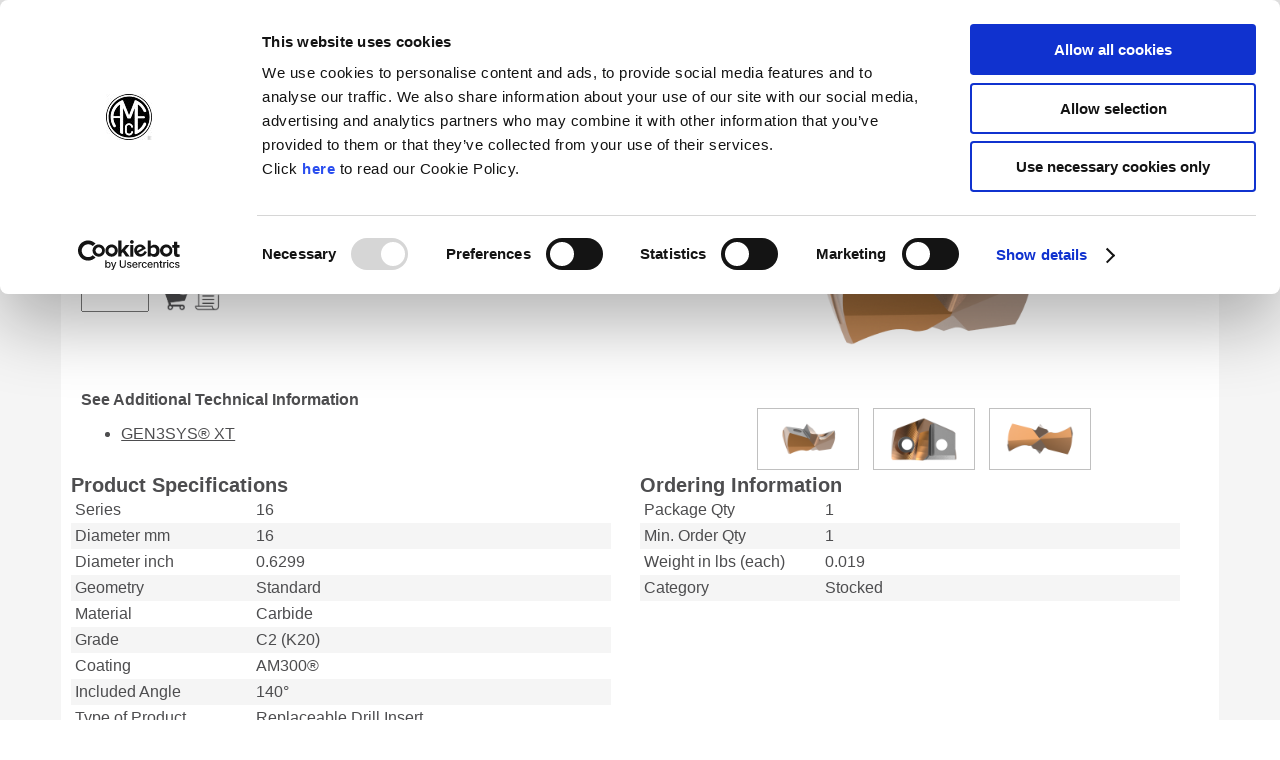

--- FILE ---
content_type: text/html; charset=utf-8
request_url: https://www.alliedmachine.com/PRODUCTS/ItemDetail.aspx?item=7C216P-16
body_size: 25751
content:
<!DOCTYPE html>
<html  >
<head id="head"><title>
	Allied - Cutting Tools for Drilling, Boring, Reaming, Threading, &amp; Burnishing Holes in Metal
</title><meta name="description" content="What types of cutting tools are used to drill holes or finish holes in metal like steel alloys, cast iron, aluminum, and high-temp alloys like titanium? See all holemaking product categories expertly manufactured by Allied Machine and Engineering here." /> 
<meta charset="UTF-8" /> 
<meta name="keywords" content="cutting tools, categories of tool types used to make holes in metal, allied machine" /> 
<link href="/CMSPages/GetResource.ashx?stylesheetname=AlliedMachineStylesheet" type="text/css" rel="stylesheet"/>
<meta name="viewport" content="width=device-width, initial-scale=1.0">

<script type="text/javascript" src="https://code.jquery.com/jquery-3.6.0.min.js"></script>


<!-- Google Consent Mode -->
<script data-cookieconsent="ignore">
  window.dataLayer = window.dataLayer || [];
  function gtag(){dataLayer.push(arguments);}
  gtag('js', new Date());
  gtag('consent', 'default', {ad_storage:'denied', analytics_storage:'denied'});
  gtag('set', 'ads_data_redaction', true);
  gtag('set', 'url_passthrough', true);
  gtag('config', 'G-36XMPY167K');
</script>
<!-- End Google Consent Mode-->

<!-- Google Tag Manager -->
<script async data-cookieconsent="ignore" src="https://www.googletagmanager.com/gtag/js?id=G-36XMPY167K"></script>
<!-- End Google Tag Manager -->

<!-- Cookiebot CMP-->
<script id="Cookiebot" src="https://consent.cookiebot.com/uc.js" data-cbid="d4343091-df4a-43df-a9dc-ea1ee34bb8a3" data-blockingmode="auto" type="text/javascript"></script>
<!-- End Cookiebot CMP -->

<!-- <script async src="https://www.googletagmanager.com/gtag/js?id=UA-7448111-1"></script> -->
<!--<script type="text/javascript" src="https://code.jquery.com/jquery-1.7.2.min.js"></script> -->



<script type="text/javascript">
document.cookie = "pi_opt_in843753 = true";
 </script>


<!--<script type="text/javascript" charset="UTF-8" src="/CMSScripts/Custom/jquery-eu-cookie-law-popup.js"></script> 

 <!--<script type="text/javascript"> 
     function track_load (docloc, doctit) { 
         var trk_sw = escape(screen.width).substring(0, 6); 
         var trk_sh = escape(screen.height).substring(0, 6); 
         var trk_ref = escape(document.referrer).substring(0, 1100); 
         var trk_tit = escape(doctit).substring(0, 200); 
         trk_tit = trk_tit.replace(/\%u00a0/g, ''); 
         trk_tit = trk_tit.replace(/\%u2122/g, ''); 
         trk_tit = trk_tit.replace(/\%u[0-9][0-9][0-9][0-9]/g, ''); 
         var trk_loc = escape(docloc).substring(0, 200); 
         var trk_agn = escape(navigator.appName).substring(0, 100); 
         var trk_lng = window.navigator.userLanguage || window.navigator.language; 
         var trk_agv = escape(navigator.userAgent + '.lfcd' + screen.colorDepth + '.lflng' + trk_lng).substring(0, 1000); 
         var trk_dom = escape(document.domain).substring(0, 200); 
         var trk_user = '90130'; 
         var trk_cookie = ''; 
         var trk_guid = 'xxxxxxxx-xxxx-4xxx-yxxx-xxxxxxxxxxxx'.replace(/[xy]/g, function(c) { 
             var r = Math.random()*16|0, v = c == 'x' ? r : (r&0x3|0x8); 
             return v.toString(16); 
         }); 
         var trk_img = 'https://secure.leadforensics.com/Track/Capture.aspx'; 
         var trk_link = trk_img + '?trk_user=' + trk_user + '&trk_sw=' + trk_sw + '&trk_sh=' + trk_sh + '&trk_ref=' + trk_ref + '&trk_tit=' + trk_tit + '&trk_loc=' + trk_loc + '&trk_agn=' + trk_agn + '&trk_agv=' + trk_agv + '&trk_dom=' + trk_dom + '&trk_guid=' + trk_guid + '&trk_cookie=NA'; 
         var preload = new Image(); 
         preload.src = trk_link; 
     } 
</script>-->

 
 <!-- <script type="text/javascript">
      /*  var gaJsHost = (("https:" == document.location.protocol) ? "https://ssl." : "http://www.");
        document.write(unescape("%3Cscript src='" + gaJsHost + "google-analytics.com/ga.js' type='text/javascript'%3E%3C/script%3E"));
    </script>
    <script type="text/javascript">
    try {
        var pageTracker = _gat._getTracker("UA-7448111-1");
        pageTracker._trackPageview();
    } catch (err) { }*/</script> -->

  <!-- <script type="text/javascript" src="https://secure.leadforensics.com/js/90130.js"></script>
    <noscript><img src="https://secure.leadforensics.com/90130.png" alt="" style="display:none;" /></noscript> --> 
<link href="/App_Themes/Default/Images/favicon-2020.ico" type="image/x-icon" rel="shortcut icon"/>
<link href="/App_Themes/Default/Images/favicon-2020.ico" type="image/x-icon" rel="icon"/>
<link href="/WebResource.axd?d=9FBPq6ZMdyYvKMIIRnR_-m6aC9U9yzSCdxi7fW0hA7DvH4Jspe4dVqpMyzrxUp4kkeY2kvQs5eM4oRp9Dv5AcX3zYQPtQmsce6JFTOWOsAWBkTr_c7ob027DFy7fxwwrcwx7nhQU2qM4HQB7-_Qn1Q2&amp;t=635633594500000000" type="text/css" rel="stylesheet" class="Telerik_stylesheet" /><link href="/WebResource.axd?d=oO40Bmgl131nVzNYSi8Tp5MMl-TwiB83y-lpFQLMJZPmKZOYJNnlkcKE2nCoUFwn9E__510S0uOvSBm_Q8zVuanMRMy-TjVoaw_i7Tu0sYkkLrGSYqkJHkZmg00wGadrI1bG039OEZ-lVYetqpP1sw2&amp;t=635633594500000000" type="text/css" rel="stylesheet" class="Telerik_stylesheet" /><link href="/WebResource.axd?d=HvV0J6Ag91qY_gkEb9EBS5s8wasrEsSLJOQxHoClAXQVWlaQnNpJKcfUljF0pCLb92fZUa5h6pYh3RZ1NxJWCgZBc5fLlWU5uA9B8ILUMLiC3SD09FYRhqDBRyu3ELYqOKgdxbthDbGC-cCokdfmjlaK_5fGz3pqMXRlyln5kJw1&amp;t=635633594500000000" type="text/css" rel="stylesheet" class="Telerik_stylesheet" /><link href="/WebResource.axd?d=oblvhdSbobZC1bFBW3necPYIcO6B0tR77QZ_uykXA7acBhCX1sqjbtTfZ0NNc32-0QCLgABjtyn1Zo5zE-C80WGsvfXdc5DdH13OC5HJgMAxNf4gHwwQPjM6qF6Ezfmt_MYvQ7DLkvbbewmj7ml26A2&amp;t=635633594500000000" type="text/css" rel="stylesheet" class="Telerik_stylesheet" /><link href="/WebResource.axd?d=ommcpGqh0tGOxc1nEj59mLwh0leThoYFbJOTdPjJBM5o1jFBsY7eOm6CfkqnwgRfC7RAO3E9dMXQJvkDk_WHu3eZQWXJk8cNeCzXvqEA8y8F5tUssR9b_b76N6H4_5XZLdCPBJOJ_ONfzWFTZ7Hj1F4M3I0ABeQB-gV-nj9V8pE1&amp;t=635633594500000000" type="text/css" rel="stylesheet" class="Telerik_stylesheet" />
<script type="text/javascript">
	//<![CDATA[
function showAlliedSearch(){
 document.getElementById('btnAlliedSearchTrigger').style.display = 'none';
  document.getElementById('btnAlliedClosePopupSearch').style.display = 'block';
document.getElementById('alliedSearchFullPageBox').style.display = 'block';
document.getElementById('alliedSearchFullPageBoxLeft').style.display = 'block';
document.getElementById('p_lt_ctl04_AlliedItemSearchBoxUS_ddlItemSearch_Input').focus();
   }

function hideAlliedSearch(){
 document.getElementById('btnAlliedSearchTrigger').style.display = 'block';
  document.getElementById('btnAlliedClosePopupSearch').style.display = 'none';
document.getElementById('alliedSearchFullPageBox').style.display = 'none';
document.getElementById('alliedSearchFullPageBoxLeft').style.display = 'none';
}
//]]>
</script>
<script type="text/javascript">
	//<![CDATA[
function changeImage(idOfMainDiv, srcToShow){
    document.getElementById(idOfMainDiv).src=srcToShow;
   }
//]]>
</script></head>
<body class="LTR Chrome ENUS ContentBody" >
    
    <form method="post" action="./ItemDetail.aspx?item=7C216P-16&amp;aliaspath=%2fProducts%2fItemDetail" onsubmit="javascript:return WebForm_OnSubmit();" id="form">
<div class="aspNetHidden">
<input type="hidden" name="__CMSCsrfToken" id="__CMSCsrfToken" value="8v0XCuhfbnkv9hidefPzNqcBlzJaMMCBTboy+0S6M31+h4rvXyfuTIMWq8TUmCTc+RbYTiKmgvpv90kPkLZrzWC1dI5ojEM00fmMEXWROgc=" />
<input type="hidden" name="__EVENTTARGET" id="__EVENTTARGET" value="" />
<input type="hidden" name="__EVENTARGUMENT" id="__EVENTARGUMENT" value="" />

</div>

<script type="text/javascript">
//<![CDATA[
var theForm = document.forms['form'];
if (!theForm) {
    theForm = document.form;
}
function __doPostBack(eventTarget, eventArgument) {
    if (!theForm.onsubmit || (theForm.onsubmit() != false)) {
        theForm.__EVENTTARGET.value = eventTarget;
        theForm.__EVENTARGUMENT.value = eventArgument;
        theForm.submit();
    }
}
//]]>
</script>


<script src="/WebResource.axd?d=pynGkmcFUV13He1Qd6_TZFUF3hGAJb4EMbukdzxFCeueD6IZ91gTVPweCVQ4BvQ9mtsF1uN97KaF4Y6dm7Ahdw2&amp;t=638901392248157332" type="text/javascript"></script>

<input type="hidden" name="lng" id="lng" value="en-US" />
<script type="text/javascript">
	//<![CDATA[

function PM_Postback(param) { if (window.top.HideScreenLockWarningAndSync) { window.top.HideScreenLockWarningAndSync(1080); } if(window.CMSContentManager) { CMSContentManager.allowSubmit = true; }; __doPostBack('m$am',param); }
function PM_Callback(param, callback, ctx) { if (window.top.HideScreenLockWarningAndSync) { window.top.HideScreenLockWarningAndSync(1080); }if (window.CMSContentManager) { CMSContentManager.storeContentChangedStatus(); };WebForm_DoCallback('m$am',param,callback,ctx,null,true); }
//]]>
</script>
<script src="/ScriptResource.axd?d=NJmAwtEo3Ipnlaxl6CMhvoGd-1CU3C6IsFWgGiBRK5U9bmZCxqOxLb1dyajWnc0AzdfcMt-7hAOniW95ZlYJutw9RzM0sKlGXJYi2slBdMTQ8VQyHP26apQVUksC9VU1mLsNdsEiCx0l8TU9DKDsegZl8wubAyBHRo1ka-_-RYE1&amp;t=5c0e0825" type="text/javascript"></script>
<script src="/ScriptResource.axd?d=dwY9oWetJoJoVpgL6Zq8OJjjmUzIfxsIKI6ucL7OhdCHCdlJ6sNR0qNrAL39VMbZr4BYe2jOwk3SQDRO_Mrj217GJ2CPanwBwcdffQUWaWmq8vybiOOeru9yBjCGJJHEthSAKhtpvxUnXhQm8NhEHaTxuvzZO03YFl3vJxf9Xs41&amp;t=5c0e0825" type="text/javascript"></script>
<script src="/ScriptResource.axd?d=TDVjdgRbdvNAY3tnbizUcHPz0y9rWyEcqD2i5amedcrxvyDt8RACqaoK46FTkihRq781P-ahjmPS3nm24JiWriMdILIviNmQD6tUprbV7nBfAoC4YGGtTjhU_GSgJbB30&amp;t=2209a52" type="text/javascript"></script>
<script src="/ScriptResource.axd?d=mbGZm65DzNC0tMTq0ElbcT3M0WtChzKScn7pcHQZMVN6epTeKaefLkuUWJpT03hrQm2R-ffFIG2eWvXhA-sM03_MttNwBF8pY-CPobNoBAhMERH2thVcOxpxHHB_Ze-fXhHwvUzJmAgJIuS6rSm5vA2&amp;t=2209a52" type="text/javascript"></script>
<script src="/ScriptResource.axd?d=cmIcXiVJ__exjjpjrN730jvAmy-PntOU_qqTfiumHM8toJ4athYqlJFef_tIiFQ7JHQ3_8dOb-47S7_pLLPg0ErgXuOgV9IYLPBkoxLmBlvDgfdBZ9oO4D5lxzvJbHEeLJYr7HMe2m_absyJlULnuA2&amp;t=2209a52" type="text/javascript"></script>
<script src="/ScriptResource.axd?d=utaAJrK4EroNO-KNr3p19PDlNw41yyzyy2gZk0xtNHCedMGr_9rJtqwJjxFW2po9ECyCeXx_e8KsdftNZHpS1a584BKpa4q6DvfrWpO9LedeUmdd-5M0-LPbXMnhxbVeE2Da5IJyDKCQSJxBhcxSwQ2&amp;t=2209a52" type="text/javascript"></script>
<script src="/ScriptResource.axd?d=uZyysmNAhs23bID72ZUaSoDRqB37l0DbR31FXO44jidivFkU3rN-c-nUFvAaR0gNmI2KOdHTcX_fLGi5oyaP_BgGmLCebwPXhi5rk6sQsJr5HdqYGFXPTPKMFBsQUONppsXuJ40duIClYZ-Ly7rLwjv9ZvaVE9OFeQJ8iZGRNbQ1&amp;t=2209a52" type="text/javascript"></script>
<script src="/ScriptResource.axd?d=eKZhdBAoDXLAsQys5JFN8n3GtMOTunaoOAl6yAY1bNmOwHmVdBC69BlinSsV8_06i8_hPUv3p6FdyqXMT5wO0z_vBOy2l40eKxBhDDqdr6cv60eb8uME_JyweU0ifK0zT2xYjtiZo55ZC-TqZQULaKfLOuUiVmA4bXKIgfapgPo1&amp;t=2209a52" type="text/javascript"></script>
<script src="/ScriptResource.axd?d=dq2qHRqsiGJlIcrunkGePYxqWbNN-s0UkKF--H-6aTg9m9b2ZpBEJtMZxgtP-YlRzFDaAH6gCxdp6KkYZ9ERTP_DCtzkOck8Xq63QVJUNT2AxPVOM-Xg-CwsUWHsX-NwTt7S3Z3zE7vCw-54yjU2WQ2&amp;t=2209a52" type="text/javascript"></script>
<script src="/ScriptResource.axd?d=yjBnzzBHYDawURwtw-zrlWjXkOSdLj_cTSyb89yJlzTeAIiQc3xNORMCabxmHCKVpJ94pLVOSKkzFXMTcyo2S61ci240zqAxG4f-5Ozmgoq8Pjkspw04obgoNxNS1n2tU_5zFpsrxpm-_kpzrBjqyg2&amp;t=2209a52" type="text/javascript"></script>
<script src="/ScriptResource.axd?d=OMa_nbU0_VSWnHtE895qh_Q4CpZ2Jl13HWJhINCzhDRN5xfGyWg74VHk3W5HSLgooDHYxPtTTK7L94k0jjqvSpqOYYkr3T0cuelAAfoCe3nq7XWlIhJUs-UsjoyfKS3WuTnAGCPyP0q3uiZl1G9SydCCwVo6tUehwKfxvo8zaBY1&amp;t=2209a52" type="text/javascript"></script>
<script src="/ScriptResource.axd?d=-9rjE8XFv-zikiBdee7RrlaUkA8HFM42AY_3HG2QUEim1RTOwkKGkffWNpCaJ3asjvZ4dZPvJNtiRJxC1Z74WS0LcryJGgR-ZAu0A8XqoblCjPQsfo4M5wuN4IBiBi5KsyvE8pciImqWKeWnBjMlDUTh7qT6s4KaUQ5ZIP2oOsk1&amp;t=2209a52" type="text/javascript"></script>
<script src="/ScriptResource.axd?d=aoSSiMnLNTC20U5L7LFIKlaOBe4qOBeT6jbQjQ0ysHSlBXDbU3vrpsOgV6JdKoeC8FPkn8jxncbsEYjzuF7u1iNey0v2ROUuJQSfaWtXkcrGhQovCqxkCAOxtXXrnG81OrlkIk8_Mi6hCpIR5qVKPyyl1Cz6tklO7gYV9iIu4iA1&amp;t=2209a52" type="text/javascript"></script>
<script src="/ScriptResource.axd?d=xvYBvOx-63dLu5JJe1OI3S00XNJW8dQqrtRsRTO4PSAz8K4DR1Ssj3UFGCaKMEtbrnUIBMH-ZLh1DT5W0Sr2aMSXXQCC42R3zl_tJZoVuUYVJ5c8uz7Kym_IFiciJ4J4Issq0wPowipxD1u9PSN4lA2&amp;t=2209a52" type="text/javascript"></script>
<script src="/ScriptResource.axd?d=LlwbgV7oh28tpCvE08ZbOchcoDL_vZZECsYHxdyxqeFiV8_EKsLFa5Q2nbLUjrvJ3p27gDt7XNQkqrKClZTsRBSa4tzwEj_8YSPOkg2KqYBHoArsPUWpZJXUvwaLRh1-HYB_xONamnFgEBQZkDEJWw2&amp;t=2209a52" type="text/javascript"></script>
<script src="/ScriptResource.axd?d=XzPtRnbPl1gSAt2W84GB47XjvtufhfbHlKgLCfZMSydo-tpa84GojyI4sD2_4N7CDctDHtSstAxy4TOd5BL-FMurOmg-0FdB08hZcaujYE8FrWf8BeeNYJu0LOIxeQ-c3oh8ASj83zlNd8gcLtoTEQ2&amp;t=2209a52" type="text/javascript"></script>
<script src="/ScriptResource.axd?d=TfLzG2eij8cGNHBBJQugchVSQbsruHwI3--p1HSe3RQgtk1jR8FkfWkfXsSwPsj13K9C0z41oqBoQdayYqN5cuyW_3pjZOMqQbpOWJf89AImr0WsKsjjyY9UdAABtjauXpSmpP3MaCU6F9e5ffa7BK4wOXebKMVi8syZctoYXUY1&amp;t=2209a52" type="text/javascript"></script>
<script src="/ScriptResource.axd?d=eE6V8nDbUVn0gtG6hKNX_F4jffnkOzDSVRrxhvxrk8ZAqfRbEMRySKVIwrJnIKqSMnrBZucNqcsrJQNfByg2xdnecgiGS378WxMCbeUu8b4ew7wAFvQUSy-SLsIm0uw_0&amp;t=27679117" type="text/javascript"></script>
<script src="/ScriptResource.axd?d=mcAASOSteirJeuV-3by3UegjDvyQc_ofTblfiWu7njD54R6NAYeHrbSjAL9nezbrJ_8Q2BRMVi2by1LKKjY8Rrvu7tVZhoR1zG9T35l2rME1&amp;t=27679117" type="text/javascript"></script>
<script src="/ScriptResource.axd?d=jwf4VSQi7LeShc44FJ-gAVDbME1abe_k4YxFYjJkrXI2bg99_pa6kXRJB7Lbz6GQtul0blGr81mV0lwh2m2BsyZZPkcT2taRaKsp-HyQ5cufa4D-K23rIuIaBgmTSlhD0&amp;t=27679117" type="text/javascript"></script>
<script src="/ScriptResource.axd?d=HEFpVKbnoeQjkjHkFKu3MCgVoeg2JJ9I3fmTUa_og4C5GuwVi-c_mFFWFCDAw6gZsRzWfUbZWXVFxfpwj37FcSP-wGczupDH7ksnLJqOA5gBxOgTDY9lAxM93oQwM0WG0&amp;t=27679117" type="text/javascript"></script>
<script src="/ScriptResource.axd?d=X6kQKInQS5YQqruiTh57iA6SqefuNTV0sXQnJGeMTk648uoLv5RI7zsYyii-i9GN_uMAoFFXahMcP2-O4zhggqp_OjpnbKGh0GkhD0C_oGzUoucvjVvxYEVm5gq20YCv0&amp;t=27679117" type="text/javascript"></script>
<script type="text/javascript">
	//<![CDATA[

var CMS = CMS || {};
CMS.Application = {
  "language": "en",
  "imagesUrl": "/CMSPages/GetResource.ashx?image=%5bImages.zip%5d%2f",
  "isDebuggingEnabled": true,
  "applicationUrl": "/",
  "isDialog": false,
  "isRTL": "false"
};

//]]>
</script>
<script type="text/javascript">
//<![CDATA[
function WebForm_OnSubmit() {
null;
return true;
}
//]]>
</script>

<div class="aspNetHidden">

	<input type="hidden" name="__VIEWSTATEGENERATOR" id="__VIEWSTATEGENERATOR" value="A5343185" />
</div>
    <script type="text/javascript">
//<![CDATA[
Sys.WebForms.PageRequestManager._initialize('manScript', 'form', ['fp$lt$ctl02$AlliedCart$cartUpdatePanel','','tp$lt$ctl04$AlliedItemSearchBoxUS$pnlItemSearch','','tp$lt$ctl05$pageplaceholder$p$lt$ctl01$AlliedItemPreviewUS$addToOrder$upnlButtons','','tctxM',''], [], [], 90, '');
//]]>
</script>

    <div id="ctxM">

</div>
    
<center>
  <div class="container">			
    <div class="wrap">
      <!-- Header -->
        <div class="fixedHeader">
          <div class="navMobile">


<link href="/CMSPages/GetResource.ashx?stylesheetname=AlliedBurgerMenu" type="text/css" rel="stylesheet"/>
<span id="p_lt_ctl00_AlliedBurgerMenuUS_lblMessage"></span>

<div class="tburgerMenu">
    <div id="nav-icon3">
        <span></span>
        <span></span>
        <span></span>
        <span></span>
    </div>

</div>
<div id="newMenu">
   <nav>
        <ul class="menuUL">
            <li class="Search">
                <a  aria-label="Search" name="Search" href="/Search.aspx" alt="Search">
                    <img loading="lazy" alt="Search" width="25" src="/getmedia/5dd50e5c-0d29-4718-aacc-aaefe8e76c7f/Icon-Search" />
                    <span id="p_lt_ctl00_AlliedBurgerMenuUS_lblSeach">Search</span>
                </a>
            </li>
            <li class="Menu open">
                <a aria-label="Menu" name="Menu" href="#" alt="Menu">
                    <img loading="lazy" alt="Menu" width="25" src="/getmedia/53ec8a92-0215-43c7-8806-8fed15325186/Icon-Menu" />
                    <span id="p_lt_ctl00_AlliedBurgerMenuUS_lblMenu">Menu</span>
                </a>
            </li>
            <li class="Videos">
                <a  aria-label="Videos" name="Videos" href="/videos.aspx">
                    <img loading="lazy" alt="Videos" width="30" src="/getmedia/9d832dc1-f09c-4cc8-a2a3-3f08096c6270/Icon-Videos" />
                    <span id="p_lt_ctl00_AlliedBurgerMenuUS_lblVideo">Video</span>
                </a>
            </li>
            <li id="p_lt_ctl00_AlliedBurgerMenuUS_liAcademy" class="Academy">
                <a  aria-label="Allied Academy" name="AlliedAcademy" href="https://www.alliedtoolacademy.com">
                    <img loading="lazy" alt="Academy" width="30"  height="25" src="/AlliedMachine/media/AlliedMasterPageImages/Menu%20Images/Icon-Menu-ATA-hat-white-50x50.png" />
                    <span id="p_lt_ctl00_AlliedBurgerMenuUS_lblAcademy">Academy</span>
                </a>
            </li>
            <li class="News">
                <a  aria-label="News" name="News" href="/News.aspx">
                    <img loading="lazy" alt="News" width="25" src="/getmedia/fa122929-a607-4dac-9040-2a0b742ac4e9/Icon-News" />
                    <span id="p_lt_ctl00_AlliedBurgerMenuUS_lblNews">News</span>
                </a>
            </li>
            <li class="Events">
                <a name="Events" href="#" aria-label="Events" alt="Events">
                    <img loading="lazy" alt="Events" width="25" src="/AlliedMachine/media/AlliedMasterPageImages/Master%20Page/burgerMenuIcons/Icon-Events.png" />
                    <span id="p_lt_ctl00_AlliedBurgerMenuUS_lblEvents">Events</span>
                </a>
            </li>
            <li class="Language">
                <a name="Language" href="#" alt="Language" aria-label="Language" >
                    <img loading="lazy" alt="Language" width="25" src="/AlliedMachine/media/AlliedMasterPageImages/Master%20Page/burgerMenuIcons/Icon-Globe.png" />
                    <span id="p_lt_ctl00_AlliedBurgerMenuUS_lblLanguage">Language</span>
                </a>
            </li>
            <li class="QuickLinks">
                <a name="QuickLinks" href="#" aria-label="QuickLinks" alt="QuickLinks">
                    <img loading="lazy" alt="QuickLinks" width="20" src="/getmedia/8c1181ae-7cb2-4386-997f-2c3ea53e1ff9/Icon-Hot-Links" />
                    <span id="p_lt_ctl00_AlliedBurgerMenuUS_lblQuickLinks">Quick Links</span>
                </a>
            </li>
            
             
            
        </ul>
    </nav>
   <div id="newMenuContent">
         <div id="contentSearch">
            <div>

           
            </div>
        </div>
     <div id="contentMenu" class="open">
          <div id="p_lt_ctl00_AlliedBurgerMenuUS_navMenu" class="RadPanelBar RadPanelBar_" style="width:100%;">
	<!-- 2015.1.401.45 --><ul class="rpRootGroup">
		<li class="rpItem rpFirst"><a href="#" class="rpLink rpExpandable"><span class="rpOut"><img alt="" src="/getmedia/da4e441c-e384-4e73-8074-396d226841fe/DownArrow" class="rpImage" style="float:right;" /><span class="rpExpandHandle"></span><span class="rpText">Company</span></span></a><div class="rpSlide">
			<ul class="rpGroup rpLevel1 ">
				<li class="rpItem rpFirst"><a href="/Company/About-Allied-Machine.aspx" class="rpLink"><span class="rpOut rpNavigation"><span class="rpExpandHandle"></span><span class="rpText">About Allied Machine</span></span></a></li><li class="rpItem"><a href="/Company/AFFILIATIONS.aspx" class="rpLink"><span class="rpOut rpNavigation"><span class="rpExpandHandle"></span><span class="rpText">Affiliations</span></span></a></li><li class="rpItem"><a href="/Company/CAREER.aspx" class="rpLink"><span class="rpOut rpNavigation"><span class="rpExpandHandle"></span><span class="rpText">Careers</span></span></a></li><li class="rpItem"><a href="/Company/Conflict-Minerals-(CMRT).aspx" class="rpLink"><span class="rpOut rpNavigation"><span class="rpExpandHandle"></span><span class="rpText">Conflict Minerals (CMRT)</span></span></a></li><li class="rpItem"><a href="/Company/Events.aspx" class="rpLink"><span class="rpOut rpNavigation"><span class="rpExpandHandle"></span><span class="rpText">Events</span></span></a></li><li class="rpItem"><a href="/Company/Compliance-with-Export-Control-Regulations.aspx" class="rpLink"><span class="rpOut rpNavigation"><span class="rpExpandHandle"></span><span class="rpText">Export Control Compliance Agreement</span></span></a></li><li class="rpItem"><a href="/Company/Locations.aspx" class="rpLink"><span class="rpOut rpNavigation"><span class="rpExpandHandle"></span><span class="rpText">Global Locations</span></span></a></li><li class="rpItem"><a href="/Company/News.aspx" class="rpLink"><span class="rpOut rpNavigation"><span class="rpExpandHandle"></span><span class="rpText">News</span></span></a></li><li class="rpItem"><a href="/Company/Patent-List.aspx" class="rpLink"><span class="rpOut rpNavigation"><span class="rpExpandHandle"></span><span class="rpText">Patent List</span></span></a></li><li class="rpItem"><a href="/Company/ISOStandard.aspx" class="rpLink"><span class="rpOut rpNavigation"><span class="rpExpandHandle"></span><span class="rpText">Quality</span></span></a></li><li class="rpItem rpLast"><a href="/Company/Sustainability.aspx" class="rpLink"><span class="rpOut rpNavigation"><span class="rpExpandHandle"></span><span class="rpText">Sustainability</span></span></a></li>
			</ul>
		</div></li><li class="rpItem"><a href="#" class="rpLink rpExpandable"><span class="rpOut"><img alt="" src="/getmedia/da4e441c-e384-4e73-8074-396d226841fe/DownArrow" class="rpImage" style="float:right;" /><span class="rpExpandHandle"></span><span class="rpText">Contact</span></span></a><div class="rpSlide">
			<ul class="rpGroup rpLevel1 ">
				<li class="rpItem rpFirst"><a href="/Contact/Accounting-Support.aspx" class="rpLink"><span class="rpOut rpNavigation"><span class="rpExpandHandle"></span><span class="rpText">Accounting Support</span></span></a></li><li class="rpItem"><a href="/Contact/Complaint.aspx" class="rpLink"><span class="rpOut rpNavigation"><span class="rpExpandHandle"></span><span class="rpText">Complaints</span></span></a></li><li class="rpItem"><a href="/Contact/Contact.aspx" class="rpLink"><span class="rpOut rpNavigation"><span class="rpExpandHandle"></span><span class="rpText">Contact Us</span></span></a></li><li class="rpItem"><a href="/Contact/Customer-Service.aspx" class="rpLink"><span class="rpOut rpNavigation"><span class="rpExpandHandle"></span><span class="rpText">Customer Service</span></span></a></li><li class="rpItem"><a href="/Contact/Distributor-Locator.aspx" class="rpLink"><span class="rpOut rpNavigation"><span class="rpExpandHandle"></span><span class="rpText">Distributor Locator</span></span></a></li><li class="rpItem"><a href="/Contact/Engineering-Support.aspx" class="rpLink"><span class="rpOut rpNavigation"><span class="rpExpandHandle"></span><span class="rpText">Engineering Support</span></span></a></li><li class="rpItem"><a href="/Contact/Field-Support.aspx" class="rpLink"><span class="rpOut rpNavigation"><span class="rpExpandHandle"></span><span class="rpText">Field Support</span></span></a></li><li class="rpItem"><a href="/Contact/Marketing-Support.aspx" class="rpLink"><span class="rpOut rpNavigation"><span class="rpExpandHandle"></span><span class="rpText">Marketing Support</span></span></a></li><li class="rpItem rpLast"><a href="/Contact/Return.aspx" class="rpLink"><span class="rpOut rpNavigation"><span class="rpExpandHandle"></span><span class="rpText">Returns</span></span></a></li>
			</ul>
		</div></li><li class="rpItem"><a href="#" class="rpLink rpExpandable"><span class="rpOut"><img alt="" src="/getmedia/da4e441c-e384-4e73-8074-396d226841fe/DownArrow" class="rpImage" style="float:right;" /><span class="rpExpandHandle"></span><span class="rpText">Industries</span></span></a><div class="rpSlide">
			<ul class="rpGroup rpLevel1 ">
				<li class="rpItem rpFirst"><a href="/INDUSTRIES/Aerospace.aspx" class="rpLink"><span class="rpOut rpNavigation"><span class="rpExpandHandle"></span><span class="rpText">Aerospace</span></span></a></li><li class="rpItem"><a href="/INDUSTRIES/Agricultural.aspx" class="rpLink"><span class="rpOut rpNavigation"><span class="rpExpandHandle"></span><span class="rpText">Agricultural</span></span></a></li><li class="rpItem"><a href="/INDUSTRIES/Automotive.aspx" class="rpLink"><span class="rpOut rpNavigation"><span class="rpExpandHandle"></span><span class="rpText">Automotive</span></span></a></li><li class="rpItem"><a href="/INDUSTRIES/Firearms.aspx" class="rpLink"><span class="rpOut rpNavigation"><span class="rpExpandHandle"></span><span class="rpText">Firearms</span></span></a></li><li class="rpItem"><a href="/INDUSTRIES/Heat-Exchangers-Tube-Sheets.aspx" class="rpLink"><span class="rpOut rpNavigation"><span class="rpExpandHandle"></span><span class="rpText">Heat Exchangers/Tube Sheets</span></span></a></li><li class="rpItem"><a href="/INDUSTRIES/Heavy-Equipment.aspx" class="rpLink"><span class="rpOut rpNavigation"><span class="rpExpandHandle"></span><span class="rpText">Heavy Equipment</span></span></a></li><li class="rpItem"><a href="/INDUSTRIES/Medical.aspx" class="rpLink"><span class="rpOut rpNavigation"><span class="rpExpandHandle"></span><span class="rpText">Medical</span></span></a></li><li class="rpItem"><a href="/INDUSTRIES/Military-Defense.aspx" class="rpLink"><span class="rpOut rpNavigation"><span class="rpExpandHandle"></span><span class="rpText">Military/Defense</span></span></a></li><li class="rpItem"><a href="/INDUSTRIES/Oil-Gas-Petrochemical.aspx" class="rpLink"><span class="rpOut rpNavigation"><span class="rpExpandHandle"></span><span class="rpText">Oil & Gas/Petrochemical</span></span></a></li><li class="rpItem"><a href="/INDUSTRIES/Renewable-Energy-Energy.aspx" class="rpLink"><span class="rpOut rpNavigation"><span class="rpExpandHandle"></span><span class="rpText">Renewable Energy/Energy</span></span></a></li><li class="rpItem"><a href="/INDUSTRIES/Structural-Steel-Fabricator.aspx" class="rpLink"><span class="rpOut rpNavigation"><span class="rpExpandHandle"></span><span class="rpText">Structural Steel/Fabricator</span></span></a></li><li class="rpItem rpLast"><a href="/INDUSTRIES/Tool,-Mold,-Die.aspx" class="rpLink"><span class="rpOut rpNavigation"><span class="rpExpandHandle"></span><span class="rpText">Tool, Mold, & Die</span></span></a></li>
			</ul>
		</div></li><li class="rpItem"><a href="#" class="rpLink rpExpandable"><span class="rpOut"><img alt="" src="/getmedia/da4e441c-e384-4e73-8074-396d226841fe/DownArrow" class="rpImage" style="float:right;" /><span class="rpExpandHandle"></span><span class="rpText">Online Tools</span></span></a><div class="rpSlide">
			<ul class="rpGroup rpLevel1 ">
				<li class="rpItem rpFirst"><a href="/Online-Tools/Allied-s-Interactive-Experience.aspx" class="rpLink"><span class="rpOut rpNavigation"><span class="rpExpandHandle"></span><span class="rpText">Allied's Interactive Experience</span></span></a></li><li class="rpItem"><a href="/Online-Tools/Boring-Insert-Selector.aspx" class="rpLink"><span class="rpOut rpNavigation"><span class="rpExpandHandle"></span><span class="rpText">Boring Insert Selector</span></span></a></li><li class="rpItem"><a href="/Online-Tools/Insta-Code-Landing.aspx" class="rpLink"><span class="rpOut rpNavigation"><span class="rpExpandHandle"></span><span class="rpText">Insta-Code®</span></span></a></li><li class="rpItem"><a href="/Online-Tools/Insta-Quote.aspx" class="rpLink"><span class="rpOut rpNavigation"><span class="rpExpandHandle"></span><span class="rpText">Insta-Quote®</span></span></a></li><li class="rpItem"><a href="/Online-Tools/Product-Selector.aspx" class="rpLink"><span class="rpOut rpNavigation"><span class="rpExpandHandle"></span><span class="rpText">Product Selector</span></span></a></li><li class="rpItem"><a href="/Online-Tools/Tap-Drill-Charts.aspx" class="rpLink"><span class="rpOut rpNavigation"><span class="rpExpandHandle"></span><span class="rpText">Tap Drill Charts</span></span></a></li><li class="rpItem rpLast"><a href="/Online-Tools/ToolMD.aspx" class="rpLink"><span class="rpOut rpNavigation"><span class="rpExpandHandle"></span><span class="rpText">ToolMD®</span></span></a></li>
			</ul>
		</div></li><li class="rpItem"><a href="#" class="rpLink rpExpandable"><span class="rpOut"><img alt="" src="/getmedia/da4e441c-e384-4e73-8074-396d226841fe/DownArrow" class="rpImage" style="float:right;" /><span class="rpExpandHandle"></span><span class="rpText">Products</span></span></a><div class="rpSlide">
			<ul class="rpGroup rpLevel1 ">
				<li class="rpItem rpFirst"><a href="/Products/Boring.aspx" class="rpLink"><span class="rpOut rpNavigation"><span class="rpExpandHandle"></span><span class="rpText">Boring</span></span></a></li><li class="rpItem"><a href="/Products/BTA-(STS).aspx" class="rpLink"><span class="rpOut rpNavigation"><span class="rpExpandHandle"></span><span class="rpText">BTA (STS)</span></span></a></li><li class="rpItem"><a href="/Products/Burnishing.aspx" class="rpLink"><span class="rpOut rpNavigation"><span class="rpExpandHandle"></span><span class="rpText">Burnishing</span></span></a></li><li class="rpItem"><a href="/Products/Drilling.aspx" class="rpLink"><span class="rpOut rpNavigation"><span class="rpExpandHandle"></span><span class="rpText">Drilling</span></span></a></li><li class="rpItem"><a href="/Products/Multifunction.aspx" class="rpLink"><span class="rpOut rpNavigation"><span class="rpExpandHandle"></span><span class="rpText">Multifunction</span></span></a></li><li class="rpItem"><a href="/Products/PCD.aspx" class="rpLink"><span class="rpOut rpNavigation"><span class="rpExpandHandle"></span><span class="rpText">PCD</span></span></a></li><li class="rpItem"><a href="/Products/Porting.aspx" class="rpLink"><span class="rpOut rpNavigation"><span class="rpExpandHandle"></span><span class="rpText">Porting</span></span></a></li><li class="rpItem"><a href="/Products/Reaming.aspx" class="rpLink"><span class="rpOut rpNavigation"><span class="rpExpandHandle"></span><span class="rpText">Reaming</span></span></a></li><li class="rpItem"><a href="/Products/Specials.aspx" class="rpLink"><span class="rpOut rpNavigation"><span class="rpExpandHandle"></span><span class="rpText">Specials</span></span></a></li><li class="rpItem"><a href="/Products/Structural-Steel.aspx" class="rpLink"><span class="rpOut rpNavigation"><span class="rpExpandHandle"></span><span class="rpText">Structural Steel</span></span></a></li><li class="rpItem"><a href="/Products/Threading.aspx" class="rpLink"><span class="rpOut rpNavigation"><span class="rpExpandHandle"></span><span class="rpText">Threading</span></span></a></li><li class="rpItem rpLast"><a href="/Products/Wohlhaupter-Work-Holders.aspx" class="rpLink"><span class="rpOut rpNavigation"><span class="rpExpandHandle"></span><span class="rpText">Tool Holding</span></span></a></li>
			</ul>
		</div></li><li class="rpItem rpLast"><a href="#" class="rpLink rpExpandable"><span class="rpOut"><img alt="" src="/getmedia/da4e441c-e384-4e73-8074-396d226841fe/DownArrow" class="rpImage" style="float:right;" /><span class="rpExpandHandle"></span><span class="rpText">Support</span></span></a><div class="rpSlide">
			<ul class="rpGroup rpLevel1 ">
				<li class="rpItem rpFirst"><a href="/Support/Real-Life-Results.aspx" class="rpLink"><span class="rpOut rpNavigation"><span class="rpExpandHandle"></span><span class="rpText">Case Studies</span></span></a></li><li class="rpItem"><a href="/Support/FAQ.aspx" class="rpLink"><span class="rpOut rpNavigation"><span class="rpExpandHandle"></span><span class="rpText">FAQ</span></span></a></li><li class="rpItem"><a href="/Support/Glossary-of-Terms.aspx" class="rpLink"><span class="rpOut rpNavigation"><span class="rpExpandHandle"></span><span class="rpText">Glossary of Terms</span></span></a></li><li class="rpItem"><a href="/Support/Literature.aspx" class="rpLink"><span class="rpOut rpNavigation"><span class="rpExpandHandle"></span><span class="rpText">Literature</span></span></a></li><li class="rpItem"><a href="/Support/Safety.aspx" class="rpLink"><span class="rpOut rpNavigation"><span class="rpExpandHandle"></span><span class="rpText">Safety</span></span></a></li><li class="rpItem"><a href="/Support/Site-Features.aspx" class="rpLink"><span class="rpOut rpNavigation"><span class="rpExpandHandle"></span><span class="rpText">Site Features</span></span></a></li><li class="rpItem rpLast"><a href="/Support/Wohlhaupter-Returns.aspx" class="rpLink"><span class="rpOut rpNavigation"><span class="rpExpandHandle"></span><span class="rpText">Wohlhaupter Returns</span></span></a></li>
			</ul>
		</div></li>
	</ul><input id="p_lt_ctl00_AlliedBurgerMenuUS_navMenu_ClientState" name="p_lt_ctl00_AlliedBurgerMenuUS_navMenu_ClientState" type="hidden" />
</div>
        </div>
        <div id="contentEvents">
            <div id="p_lt_ctl00_AlliedBurgerMenuUS_navEvents" class="RadPanelBar RadPanelBar_" style="width:100%;">
	<ul class="rpRootGroup">
		<li class="rpItem rpFirst"><a href="/Company/Events/Allied-Tool-Academy" class="rpLink"><span class="rpOut rpNavigation"><span class="rpExpandHandle"></span><span class="rpText">Allied Tool Academy</span></span></a></li><li class="rpItem"><a href="/Company/Events/TES" class="rpLink"><span class="rpOut rpNavigation"><span class="rpExpandHandle"></span><span class="rpText">Technical Education Seminar (TES)</span></span></a></li><li class="rpItem rpLast"><a href="/Company/Events/Tradeshows" class="rpLink"><span class="rpOut rpNavigation"><span class="rpExpandHandle"></span><span class="rpText">Events</span></span></a></li>
	</ul><input id="p_lt_ctl00_AlliedBurgerMenuUS_navEvents_ClientState" name="p_lt_ctl00_AlliedBurgerMenuUS_navEvents_ClientState" type="hidden" />
</div>     
        </div>

        <div id="contentLanguage">
  <div id="p_lt_ctl00_AlliedBurgerMenuUS_navLanguage" class="RadPanelBar RadPanelBar_" style="width:100%;">
	<ul class="rpRootGroup">
		<li class="rpItem rpFirst"><a href="https://www.alliedmachine.com:443/PRODUCTS/ItemDetail.aspx?item=7C216P-16&amp;lang=en-US" class="rpLink"><span class="rpOut rpNavigation"><img alt="" src="/AlliedMachine/media/AlliedMasterPageImages/Master%20Page/burgerMenuIcons/checkmark.png" class="rpImage" style="float:right;" /><span class="rpExpandHandle"></span><span class="rpText">English</span></span></a></li><li class="rpItem"><a href="https://www.alliedmachine.com:443/PRODUCTS/ItemDetail.aspx?item=7C216P-16&amp;lang=fr-FR" class="rpLink"><span class="rpOut rpNavigation"><span class="rpExpandHandle"></span><span class="rpText">French</span></span></a></li><li class="rpItem"><a href="https://www.alliedmachine.com:443/PRODUCTS/ItemDetail.aspx?item=7C216P-16&amp;lang=de-DE" class="rpLink"><span class="rpOut rpNavigation"><span class="rpExpandHandle"></span><span class="rpText">German</span></span></a></li><li class="rpItem rpLast"><a href="https://www.alliedmachine.com:443/PRODUCTS/ItemDetail.aspx?item=7C216P-16&amp;lang=es-MX" class="rpLink"><span class="rpOut rpNavigation"><span class="rpExpandHandle"></span><span class="rpText">Spanish</span></span></a></li>
	</ul><input id="p_lt_ctl00_AlliedBurgerMenuUS_navLanguage_ClientState" name="p_lt_ctl00_AlliedBurgerMenuUS_navLanguage_ClientState" type="hidden" />
</div>
        </div>
         <div id="contentQuickLinks">
          <div id="p_lt_ctl00_AlliedBurgerMenuUS_navQuickLinks" class="RadPanelBar RadPanelBar_" style="width:100%;">
	<ul class="rpRootGroup">
		<li class="rpItem rpFirst"><a href="/VIDEOS.aspx" class="rpLink"><span class="rpOut rpNavigation"><img alt="" src="../AlliedMachine/media/AlliedMasterPageImages/Quick%20Links/Icon_QL_Videos.png?ext=.png" class="rpImage" /><span class="rpExpandHandle"></span><span class="rpText">Videos</span></span></a></li><li class="rpItem"><a href="/ONLINE-TOOLS/INSTA-QUOTE.aspx" class="rpLink"><span class="rpOut rpNavigation"><img alt="" src="../AlliedMachine/media/AlliedMasterPageImages/Quick%20Links/Icon_QL_Insta_Quote.png?ext=.png" class="rpImage" /><span class="rpExpandHandle"></span><span class="rpText">Insta-Quote™</span></span></a></li><li class="rpItem"><a href="/ONLINE-TOOLS/PRODUCT-SELECTOR.aspx" class="rpLink"><span class="rpOut rpNavigation"><img alt="" src="../AlliedMachine/media/AlliedMasterPageImages/Quick%20Links/Icon_QL_Product_Selector.png?ext=.png" class="rpImage" /><span class="rpExpandHandle"></span><span class="rpText">Product Selector</span></span></a></li><li class="rpItem"><a href="/Company/Events/TES/Event-Dates.aspx" class="rpLink"><span class="rpOut rpNavigation"><img alt="" src="../AlliedMachine/media/AlliedMasterPageImages/Quick%20Links/Icon_QL_Training.png?ext=.png" class="rpImage" /><span class="rpExpandHandle"></span><span class="rpText">Training</span></span></a></li><li class="rpItem"><a href="/Support/Literature.aspx" class="rpLink"><span class="rpOut rpNavigation"><img alt="" src="../AlliedMachine/media/AlliedMasterPageImages/Quick%20Links/Icon_QL_Literature.png?ext=.png" class="rpImage" /><span class="rpExpandHandle"></span><span class="rpText">Literature</span></span></a></li><li class="rpItem rpLast"><a href="/PRODUCTS/Saved-Items-List.aspx" class="rpLink"><span class="rpOut rpNavigation"><img alt="" src="../AlliedMachine/media/AlliedMasterPageImages/Quick%20Links/Icon_QL_Saved_Items.png?ext=.png" class="rpImage" /><span class="rpExpandHandle"></span><span class="rpText">Saved Items List</span></span></a></li>
	</ul><input id="p_lt_ctl00_AlliedBurgerMenuUS_navQuickLinks_ClientState" name="p_lt_ctl00_AlliedBurgerMenuUS_navQuickLinks_ClientState" type="hidden" />
</div>
        </div>
        <div id="contentUtilities">
           <div id="p_lt_ctl00_AlliedBurgerMenuUS_navUtilities" class="RadPanelBar RadPanelBar_" style="width:100%;">
	<input id="p_lt_ctl00_AlliedBurgerMenuUS_navUtilities_ClientState" name="p_lt_ctl00_AlliedBurgerMenuUS_navUtilities_ClientState" type="hidden" />
</div>   
        </div>
    </div>
</div>
<div class="floatLeft">
    <div class="burgerNavLogo">
        <span id="p_lt_ctl00_AlliedBurgerMenuUS_lblMsg"></span>
       <a name="HomePage" href="/"><img id="p_lt_ctl00_AlliedBurgerMenuUS_imgHeaderLogo" loading="lazy" src="/AlliedMachine/media/AlliedMasterPageImages/Master%20Page/AMECBlackLetterLogo.png" alt="Logo" /></a>
    </div>
</div>

<div class="mobileLoginBox">
        

<a id="p_lt_ctl00_AlliedBurgerMenuUS_wpAlliedSignOutButton_btnSignOutLink" class="signoutLink" href="javascript:__doPostBack(&#39;p$lt$ctl00$AlliedBurgerMenuUS$wpAlliedSignOutButton$btnSignOutLink&#39;,&#39;&#39;)">Log In</a>
<br />
        
</div>
</div>
          <div class="topNav">
            <div class="topNavGlobal"><div class="globalLocation">

<a href="/COMPANY/LOCATIONS.aspx" title="Company Locations"><img alt="Global Locations" src="/getmedia/285befeb-b847-47c7-88a5-0c592ce96aa8/Icon-Globe" /></a>



<nav id="language_drop_down">
 <ul>
  <li><a role="button" aria-haspopup="false"  href="#">English</a>
    <ul>
<li><a title="French" href="/Products/ItemDetail.aspx?lang=fr-fr ">French</a></li>


<li><a title="German" href="/Products/ItemDetail.aspx?lang=de-de ">German</a></li>


<li><a title="Spanish" href="/Products/ItemDetail.aspx?lang=es-mx ">Spanish</a></li>


	</ul>
     </li>
   </ul>
</nav><div class="topNavPadding" role="contentinfo">

  <div class='topNavImageBox'>
    <a href='https://www.alliedmachine.com/Company/Events/TES/Event-Dates.aspx' title='Training'>
           <img src='/AlliedMachine/media/AlliedMasterPageImages/Menu%20Images/Icon-Menu-ATA-hat-50x50.png?ext=.png' alt='Training'  />
            <div class='topNavImageText'>Training</div>
        </a>
  </div>
  <div class='topNavImageBox'>
    <a href='/videos.aspx' title='Videos'>
           <img src='/AlliedMachine/media/AlliedMasterPageImages/Menu%20Images/Icon-Menu-Videos.png?ext=.png' alt='Videos'  />
            <div class='topNavImageText'>Videos</div>
        </a>
  </div>
  <div class='topNavImageBox'>
    <a href='https://www.alliedmachine.com/Company/Events.aspx' title='Events'>
           <img src='/AlliedMachine/media/AlliedMasterPageImages/Menu%20Images/Icon-Menu-Events_1.png?ext=.png' alt='Events'  />
            <div class='topNavImageText'>Events</div>
        </a>
  </div>

</div></div></div>
            <div class="topNavSmall"><div class="fullPage">
<div class="right"><div class="floatRight"><img id="p_lt_ctl02_spacerImage_ucEditableImage_imgImage" src="/AlliedMachine/media/AlliedMasterPageImages/spacer.png?ext=.png" alt="" />

</div><div class="floatRight"><div id="p_lt_ctl02_AlliedCart_cartUpdatePanel">
	
        <div class="masterPageCart">
            <a href="/Utilities/Order.aspx">
                <img src="/getmedia/48b6dbf5-6ead-47eb-9172-ee642d677c19/Icon-Shopping-Cart" title="Submit Order" />
                
                <div class="masterPageText">(<span id="p_lt_ctl02_AlliedCart_lblCount">0</span>)  <span id="p_lt_ctl02_AlliedCart_lblItems">Items</span></div>
            </a>
        </div>
    
</div>
</div><div class="logInOutBox"  tabindex="0" aria-label="Logout Button">

<a id="p_lt_ctl02_AlliedSignOut_btnSignOutLink" class="signoutLink" href="javascript:__doPostBack(&#39;p$lt$ctl02$AlliedSignOut$btnSignOutLink&#39;,&#39;&#39;)">Log In / Register</a>
</div><div class="currentUserBox">&nbsp;
<span class=""></span>
</div>
<div class="topNavImageBox"><a role="button"  href="/getdoc/df413e97-4e33-4ca5-934c-ef5a6fbfc88d/Update-Profile.aspx"><img alt="Allied Login" src="/getmedia/b78c7ac7-9626-4b1e-b46b-81c0314f9a78/Icon-Menu-Login" class="utilityDropDownIcon" /></a>
&nbsp;&nbsp;
</div></div>
</div></div>
          </div>	
          <!-- Menu -->
          <div class="mainNav">
            <div class="mainNavDropDown"><div class="quickLinkMenuButton">

    <script type="text/javascript">
        function OnClientMouseOverHandler(sender, eventArgs) {
            if (eventArgs.get_item().get_parent() == sender) {
                sender.set_clicked(false);
            }
        }
</script>


<div id="p_lt_ctl03_AlliedQuickLinkButton_RadMenu1" class="RadMenu RadMenu_Default" style="z-index: 100 !important">
	<ul class="rmRootGroup rmRoundedCorners rmShadows rmHorizontal">
		<li class="rmItem rmFirst rmLast rmTemplate"><div class="rmContent">
			
        
        <div role="button" class="quickLinkDropDownItemRoot">
          <div class="quickLinkDropDownItemRootImage radQuick">
                <img alt="Quick Links" src='/getmedia/81973875-54cb-42ca-bb09-92a625f17c74/Icon-Hot-Links'  /></div>
        </div>
    
		</div><div class="rmSlide">
			<ul class="rmMultiColumn">
				<li class="rmGroupColumn rmFirstGroupColumn"><ul class="rmVertical rmGroup rmLevel1 rmMultiGroup">
					<li class="rmItem rmFirst rmTemplate"><div class="rmContent">
						
        <div role="navigation" tabindex="0" class="quickLinkDropDownItem" aria-label="Videos">
            <a href="/VIDEOS.aspx">
                <div class="quickLinkDropDownItemImage">
                    <img alt="Quick Links" src='/AlliedMachine/media/AlliedMasterPageImages/Quick%20Links/Icon_QL_Videos.png?ext=.png' /></div>
                <div class="quickLinkDropDownItemText">
                    <span id="p_lt_ctl03_AlliedQuickLinkButton_RadMenu1_i0_i0_lblText">Videos</span></div>
            </a>
        </div>
        
    
					</div></li><li class="rmItem  rmTemplate"><div class="rmContent">
						
        <div role="navigation" tabindex="0" class="quickLinkDropDownItem" aria-label="Insta-Quote™">
            <a href="/ONLINE-TOOLS/INSTA-QUOTE.aspx">
                <div class="quickLinkDropDownItemImage">
                    <img alt="Quick Links" src='/AlliedMachine/media/AlliedMasterPageImages/Quick%20Links/Icon_QL_Insta_Quote.png?ext=.png' /></div>
                <div class="quickLinkDropDownItemText">
                    <span id="p_lt_ctl03_AlliedQuickLinkButton_RadMenu1_i0_i1_lblText">Insta-Quote™</span></div>
            </a>
        </div>
        
    
					</div></li><li class="rmItem rmLast rmTemplate"><div class="rmContent">
						
        <div role="navigation" tabindex="0" class="quickLinkDropDownItem" aria-label="Product Selector">
            <a href="/ONLINE-TOOLS/PRODUCT-SELECTOR.aspx">
                <div class="quickLinkDropDownItemImage">
                    <img alt="Quick Links" src='/AlliedMachine/media/AlliedMasterPageImages/Quick%20Links/Icon_QL_Product_Selector.png?ext=.png' /></div>
                <div class="quickLinkDropDownItemText">
                    <span id="p_lt_ctl03_AlliedQuickLinkButton_RadMenu1_i0_i2_lblText">Product Selector</span></div>
            </a>
        </div>
        
    
					</div></li>
				</ul></li><li class="rmGroupColumn"><ul class="rmVertical rmGroup rmLevel1 rmMultiGroup">
					<li class="rmItem rmFirst rmTemplate"><div class="rmContent">
						
        <div role="navigation" tabindex="0" class="quickLinkDropDownItem" aria-label="Training">
            <a href="/Company/Events/TES/Event-Dates.aspx">
                <div class="quickLinkDropDownItemImage">
                    <img alt="Quick Links" src='/AlliedMachine/media/AlliedMasterPageImages/Quick%20Links/Icon_QL_Training.png?ext=.png' /></div>
                <div class="quickLinkDropDownItemText">
                    <span id="p_lt_ctl03_AlliedQuickLinkButton_RadMenu1_i0_i3_lblText">Training</span></div>
            </a>
        </div>
        
    
					</div></li><li class="rmItem  rmTemplate"><div class="rmContent">
						
        <div role="navigation" tabindex="0" class="quickLinkDropDownItem" aria-label="Literature">
            <a href="/Support/Literature.aspx">
                <div class="quickLinkDropDownItemImage">
                    <img alt="Quick Links" src='/AlliedMachine/media/AlliedMasterPageImages/Quick%20Links/Icon_QL_Literature.png?ext=.png' /></div>
                <div class="quickLinkDropDownItemText">
                    <span id="p_lt_ctl03_AlliedQuickLinkButton_RadMenu1_i0_i4_lblText">Literature</span></div>
            </a>
        </div>
        
    
					</div></li><li class="rmItem rmLast rmTemplate"><div class="rmContent">
						
        <div role="navigation" tabindex="0" class="quickLinkDropDownItem" aria-label="Saved Items List">
            <a href="/PRODUCTS/Saved-Items-List.aspx">
                <div class="quickLinkDropDownItemImage">
                    <img alt="Quick Links" src='/AlliedMachine/media/AlliedMasterPageImages/Quick%20Links/Icon_QL_Saved_Items.png?ext=.png' /></div>
                <div class="quickLinkDropDownItemText">
                    <span id="p_lt_ctl03_AlliedQuickLinkButton_RadMenu1_i0_i5_lblText">Saved Items List</span></div>
            </a>
        </div>
        
    
					</div></li>
				</ul></li>
			</ul>
		</div></li>
	</ul><input id="p_lt_ctl03_AlliedQuickLinkButton_RadMenu1_ClientState" name="p_lt_ctl03_AlliedQuickLinkButton_RadMenu1_ClientState" type="hidden" />
</div>
</div><div class="mainNavLogo">
	<a href="/Home.aspx">
        	<img alt="AlliedMachineLogo" src="/getmedia/a636fb3d-7e43-4c3a-a075-45c84054ace1/AMEC-Website-Black-Logo.aspx" />
          </a>
	</div>
<div class="floatLeft">
<ul id="MainCMSMenuItem" class="mmNav">
<li><a aria-label="Products"  role="button" href="/Products.aspx" class="drop" >
  Products</a>
<!-- submenu div -->
<div class="
SubCMSMenu
">
<!--Do not show Code of Conduct, Downloads,  About Wohlhaupter (DACH), About Wohlhaupter (India) India Careers, DACH Careers, Tool Servicing, Tool Holders, Wohlhaupter Returns (DACH)-->
<!--<a href='/Products/Drilling.aspx' class="nonBulletMenuItem"> -->
<a aria-label="Drilling"  role="button" href='/Products/Drilling.aspx' class="nonBulletMenuItem">
  <img alt="Drilling" class="nonBulletMenuItemImgContainer" src="/AlliedMachine/media/AlliedMasterPageImages/Products/drilling/DMI_Drilling.jpg">
  <div class="navText">
    <p>Drilling </p>
    <div class="navSubText">
      The highest performance cutting tools to cover the largest range of drilling applications.
    </div>
   </div>
</a><!--<a href='/Products/Boring.aspx' class="nonBulletMenuItem"> -->
<a aria-label="Boring"  role="button" href='/Products/Boring.aspx' class="nonBulletMenuItem">
  <img alt="Boring" class="nonBulletMenuItemImgContainer" src="/AlliedMachine/media/AlliedMasterPageImages/Products/boring/DMI_Boring.jpg">
  <div class="navText">
    <p>Boring </p>
    <div class="navSubText">
      All your hole finishing applications can be conquered with the Wohlhaupter® and Criterion® product lines.
    </div>
   </div>
</a><!--<a href='/Products/Specials.aspx' class="nonBulletMenuItem"> -->
<a aria-label="Specials"  role="button" href='/Products/Specials.aspx' class="nonBulletMenuItem">
  <img alt="Specials" class="nonBulletMenuItemImgContainer" src="/AlliedMachine/media/AlliedMasterPageImages/Products/specials/DMI_Specials.jpg">
  <div class="navText">
    <p>Specials </p>
    <div class="navSubText">
      If your application can't be satisfied with standard tooling, Allied can special engineer any product for your solution.
    </div>
   </div>
</a><!--<a href='/Products/Threading.aspx' class="nonBulletMenuItem"> -->
<a aria-label="Threading"  role="button" href='/Products/Threading.aspx' class="nonBulletMenuItem">
  <img alt="Threading" class="nonBulletMenuItemImgContainer" src="/AlliedMachine/media/AlliedMasterPageImages/Products/Threading/DMI_Threading_1.jpg">
  <div class="navText">
    <p>Threading </p>
    <div class="navSubText">
      Achieve precise thread forms with a large variety of thread mills through the AccuThread® and ThreadMills USA™ product lines.
    </div>
   </div>
</a><!--<a href='/Products/PCD.aspx' class="nonBulletMenuItem"> -->
<a aria-label="PCD"  role="button" href='/Products/PCD.aspx' class="nonBulletMenuItem">
  <img alt="PCD" class="nonBulletMenuItemImgContainer" src="/AlliedMachine/media/AlliedMasterPageImages/Products/specials/Superion/PCD/DMI_PCD.jpg">
  <div class="navText">
    <p>PCD </p>
    <div class="navSubText">
      Superion® offers a full line of custom, application-specific PCD tools, that allow for higher penetration rates and increased tool life in hard to machine applications.
    </div>
   </div>
</a><!--<a href='/Products/Reaming.aspx' class="nonBulletMenuItem"> -->
<a aria-label="Reaming"  role="button" href='/Products/Reaming.aspx' class="nonBulletMenuItem">
  <img alt="Reaming" class="nonBulletMenuItemImgContainer" src="/AlliedMachine/media/AlliedMasterPageImages/Products/reaming/DMI_Reaming.jpg">
  <div class="navText">
    <p>Reaming </p>
    <div class="navSubText">
      Reamers by S.C.A.M.I.® and Superion® provide excellent hole finishes.
    </div>
   </div>
</a><!--<a href='/Products/Porting.aspx' class="bulletMenuItem"> -->
<a aria-label="Porting"  role="button" href='/Products/Porting.aspx' class="bulletMenuItem">
  <img alt="Porting" class="nonBulletMenuItemImgContainer" src="/AlliedMachine/media/AlliedMasterPageImages/Products/drilling/Icon-Generic.png">
  <div class="navText">
    <p>Porting </p>
    <div class="navSubText">
      
    </div>
   </div>
</a><!--<a href='/Products/Multifunction.aspx' class="bulletMenuItem"> -->
<a aria-label="Multifunction"  role="button" href='/Products/Multifunction.aspx' class="bulletMenuItem">
  <img alt="Multifunction" class="nonBulletMenuItemImgContainer" src="/AlliedMachine/media/AlliedMasterPageImages/Products/drilling/Icon-Generic.png">
  <div class="navText">
    <p>Multifunction </p>
    <div class="navSubText">
      
    </div>
   </div>
</a><!--<a href='/Products/Burnishing.aspx' class="bulletMenuItem"> -->
<a aria-label="Burnishing"  role="button" href='/Products/Burnishing.aspx' class="bulletMenuItem">
  <img alt="Burnishing" class="nonBulletMenuItemImgContainer" src="/AlliedMachine/media/AlliedMasterPageImages/Products/drilling/Icon-Generic.png">
  <div class="navText">
    <p>Burnishing </p>
    <div class="navSubText">
      
    </div>
   </div>
</a><!--<a href='/Products/Structural-Steel.aspx' class="bulletMenuItem"> -->
<a aria-label="Structural Steel"  role="button" href='/Products/Structural-Steel.aspx' class="bulletMenuItem">
  <img alt="Structural Steel" class="nonBulletMenuItemImgContainer" src="/AlliedMachine/media/AlliedMasterPageImages/Products/drilling/Icon-Generic.png">
  <div class="navText">
    <p>Structural Steel </p>
    <div class="navSubText">
      
    </div>
   </div>
</a><!--<a href='/Products/BTA-(STS).aspx' class="bulletMenuItem"> -->
<a aria-label="BTA (STS)"  role="button" href='/Products/BTA-(STS).aspx' class="bulletMenuItem">
  <img alt="BTA (STS)" class="nonBulletMenuItemImgContainer" src="/AlliedMachine/media/AlliedMasterPageImages/Products/drilling/Icon-Generic.png">
  <div class="navText">
    <p>BTA (STS) </p>
    <div class="navSubText">
      
    </div>
   </div>
</a><!--<a href='/Products/Wohlhaupter-Work-Holders.aspx' class="bulletMenuItem"> -->
<a aria-label="Tool Holding"  role="button" href='/Products/Wohlhaupter-Work-Holders.aspx' class="bulletMenuItem">
  <img alt="Tool Holding" class="nonBulletMenuItemImgContainer" src="/AlliedMachine/media/AlliedMasterPageImages/Products/drilling/Icon-Generic.png">
  <div class="navText">
    <p>Tool Holding </p>
    <div class="navSubText">
      
    </div>
   </div>
</a>
</div>
 
<li><a aria-label="Industries"  role="button" href="/INDUSTRIES.aspx" class="drop" >
  Industries</a>
<!-- submenu div -->
<div class="
SubCMSMenu
">
<!--Do not show Code of Conduct, Downloads,  About Wohlhaupter (DACH), About Wohlhaupter (India) India Careers, DACH Careers, Tool Servicing, Tool Holders, Wohlhaupter Returns (DACH)-->
<!--<a href='/INDUSTRIES/Aerospace.aspx' class="nonBulletMenuItem"> -->
<a aria-label="Aerospace"  role="button" href='/INDUSTRIES/Aerospace.aspx' class="nonBulletMenuItem">
  <img alt="Aerospace" class="nonBulletMenuItemImgContainer" src="/AlliedMachine/media/AlliedMasterPageImages/Industries/Aerospace/DMI_Aerospace.jpg">
  <div class="navText">
    <p>Aerospace </p>
    <div class="navSubText">
      Take to the skies with cost-saving solutions for aerospace applications.
    </div>
   </div>
</a><!--<a href='/INDUSTRIES/Agricultural.aspx' class="nonBulletMenuItem"> -->
<a aria-label="Agricultural"  role="button" href='/INDUSTRIES/Agricultural.aspx' class="nonBulletMenuItem">
  <img alt="Agricultural" class="nonBulletMenuItemImgContainer" src="/AlliedMachine/media/AlliedMasterPageImages/Industries/Agriculture/DMI_Agriculture.jpg">
  <div class="navText">
    <p>Agricultural </p>
    <div class="navSubText">
      Find high quality solutions for your agriculture holemaking applications.
    </div>
   </div>
</a><!--<a href='/INDUSTRIES/Automotive.aspx' class="nonBulletMenuItem"> -->
<a aria-label="Automotive"  role="button" href='/INDUSTRIES/Automotive.aspx' class="nonBulletMenuItem">
  <img alt="Automotive" class="nonBulletMenuItemImgContainer" src="/AlliedMachine/media/AlliedMasterPageImages/Industries/Automotive/DMI_Auto.jpg">
  <div class="navText">
    <p>Automotive </p>
    <div class="navSubText">
      Keep your engines running smoothly with automotive solutions by Allied Machine.
    </div>
   </div>
</a><!--<a href='/INDUSTRIES/Heavy-Equipment.aspx' class="nonBulletMenuItem"> -->
<a aria-label="Heavy Equipment"  role="button" href='/INDUSTRIES/Heavy-Equipment.aspx' class="nonBulletMenuItem">
  <img alt="Heavy Equipment" class="nonBulletMenuItemImgContainer" src="/AlliedMachine/media/AlliedMasterPageImages/Industries/Heavy%20Equipment/DMI_Heavy-Equipment.jpg">
  <div class="navText">
    <p>Heavy Equipment </p>
    <div class="navSubText">
      You make products that move the earth and reach for the skies. When it comes to tooling for all things BIG, let Allied share the load.
    </div>
   </div>
</a><!--<a href='/INDUSTRIES/Renewable-Energy-Energy.aspx' class="nonBulletMenuItem"> -->
<a aria-label="Renewable Energy/Energy"  role="button" href='/INDUSTRIES/Renewable-Energy-Energy.aspx' class="nonBulletMenuItem">
  <img alt="Renewable Energy/Energy" class="nonBulletMenuItemImgContainer" src="/AlliedMachine/media/AlliedMasterPageImages/Industries/Wind%20Energy/DMI_Wind.jpg">
  <div class="navText">
    <p>Renewable Energy/Energy </p>
    <div class="navSubText">
      Don't waste your energy searching for wind energy solutions. We've got you covered.
    </div>
   </div>
</a><!--<a href='/INDUSTRIES/Oil-Gas-Petrochemical.aspx' class="nonBulletMenuItem"> -->
<a aria-label="Oil & Gas/Petrochemical"  role="button" href='/INDUSTRIES/Oil-Gas-Petrochemical.aspx' class="nonBulletMenuItem">
  <img alt="Oil & Gas/Petrochemical" class="nonBulletMenuItemImgContainer" src="/AlliedMachine/media/AlliedMasterPageImages/Industries/Oil%20and%20Gas/DMI_Oil-Gas.jpg">
  <div class="navText">
    <p>Oil & Gas/Petrochemical </p>
    <div class="navSubText">
      When you're drilling large and deep holes, Allied Machine has the answers.
    </div>
   </div>
</a><!--<a href='/INDUSTRIES/Tool,-Mold,-Die.aspx' class="bulletMenuItem"> -->
<a aria-label="Tool, Mold, & Die"  role="button" href='/INDUSTRIES/Tool,-Mold,-Die.aspx' class="bulletMenuItem">
  <img alt="Tool, Mold, & Die" class="nonBulletMenuItemImgContainer" src="/AlliedMachine/media/AlliedMasterPageImages/Industries/Industry%20Menu%20Icons/Icon-Tool-and-Die.png">
  <div class="navText">
    <p>Tool, Mold, & Die </p>
    <div class="navSubText">
      
    </div>
   </div>
</a><!--<a href='/INDUSTRIES/Medical.aspx' class="bulletMenuItem"> -->
<a aria-label="Medical"  role="button" href='/INDUSTRIES/Medical.aspx' class="bulletMenuItem">
  <img alt="Medical" class="nonBulletMenuItemImgContainer" src="/AlliedMachine/media/AlliedMasterPageImages/Industries/Industry%20Menu%20Icons/Icon-Medical.png">
  <div class="navText">
    <p>Medical </p>
    <div class="navSubText">
      
    </div>
   </div>
</a><!--<a href='/INDUSTRIES/Heat-Exchangers-Tube-Sheets.aspx' class="bulletMenuItem"> -->
<a aria-label="Heat Exchangers/Tube Sheets"  role="button" href='/INDUSTRIES/Heat-Exchangers-Tube-Sheets.aspx' class="bulletMenuItem">
  <img alt="Heat Exchangers/Tube Sheets" class="nonBulletMenuItemImgContainer" src="/AlliedMachine/media/AlliedMasterPageImages/Industries/Industry%20Menu%20Icons/Icon-Heat-Exchangers.png">
  <div class="navText">
    <p>Heat Exchangers/Tube Sheets </p>
    <div class="navSubText">
      
    </div>
   </div>
</a><!--<a href='/INDUSTRIES/Firearms.aspx' class="bulletMenuItem"> -->
<a aria-label="Firearms"  role="button" href='/INDUSTRIES/Firearms.aspx' class="bulletMenuItem">
  <img alt="Firearms" class="nonBulletMenuItemImgContainer" src="/AlliedMachine/media/AlliedMasterPageImages/Industries/Industry%20Menu%20Icons/Icon-Firearms.png">
  <div class="navText">
    <p>Firearms </p>
    <div class="navSubText">
      
    </div>
   </div>
</a><!--<a href='/INDUSTRIES/Structural-Steel-Fabricator.aspx' class="bulletMenuItem"> -->
<a aria-label="Structural Steel/Fabricator"  role="button" href='/INDUSTRIES/Structural-Steel-Fabricator.aspx' class="bulletMenuItem">
  <img alt="Structural Steel/Fabricator" class="nonBulletMenuItemImgContainer" src="/AlliedMachine/media/AlliedMasterPageImages/Industries/Industry%20Menu%20Icons/Icon-Structural.png">
  <div class="navText">
    <p>Structural Steel/Fabricator </p>
    <div class="navSubText">
      
    </div>
   </div>
</a><!--<a href='/INDUSTRIES/Military-Defense.aspx' class="bulletMenuItem"> -->
<a aria-label="Military/Defense"  role="button" href='/INDUSTRIES/Military-Defense.aspx' class="bulletMenuItem">
  <img alt="Military/Defense" class="nonBulletMenuItemImgContainer" src="/AlliedMachine/media/AlliedMasterPageImages/Industries/Industry%20Menu%20Icons/Icon-Military.png">
  <div class="navText">
    <p>Military/Defense </p>
    <div class="navSubText">
      
    </div>
   </div>
</a>
</div>
 
<li><a aria-label="Online Tools"  role="button" href="/Online-Tools.aspx" class="drop" >
  Online Tools</a>
<!-- submenu div -->
<div class="
SubCMSMenu
">
<!--Do not show Code of Conduct, Downloads,  About Wohlhaupter (DACH), About Wohlhaupter (India) India Careers, DACH Careers, Tool Servicing, Tool Holders, Wohlhaupter Returns (DACH)-->
<!--<a href='/Online-Tools/Allied-s-Interactive-Experience.aspx' class="nonBulletMenuItem"> -->
<a aria-label="Allied's Interactive Experience"  role="button" href='/Online-Tools/Allied-s-Interactive-Experience.aspx' class="nonBulletMenuItem">
  <img alt="Allied's Interactive Experience" class="nonBulletMenuItemImgContainer" src="/AlliedMachine/media/AlliedMasterPageImages/OnlineTools/Allied%20Interactive%20Experience/DMI_Online-Tools_Allied-Interactive-Experience.jpg">
  <div class="navText">
    <p>Allied's Interactive Experience </p>
    <div class="navSubText">
      Visit Allied Machine’s global facilities virtually, explore various locations and zones, and meet several Allied team members.
    </div>
   </div>
</a><!--<a href='/Online-Tools/ToolMD.aspx' class="nonBulletMenuItem"> -->
<a aria-label="ToolMD®"  role="button" href='/Online-Tools/ToolMD.aspx' class="nonBulletMenuItem">
  <img alt="ToolMD®" class="nonBulletMenuItemImgContainer" src="/AlliedMachine/media/AlliedMasterPageImages/OnlineTools/ToolMD/DMI_Online-Tools_ToolMD.jpg">
  <div class="navText">
    <p>ToolMD® </p>
    <div class="navSubText">
      Download 2D and 3D files of the tooling to help increase the production and success of your applications.
    </div>
   </div>
</a><!--<a href='/Online-Tools/Insta-Quote.aspx' class="nonBulletMenuItem"> -->
<a aria-label="Insta-Quote®"  role="button" href='/Online-Tools/Insta-Quote.aspx' class="nonBulletMenuItem">
  <img alt="Insta-Quote®" class="nonBulletMenuItemImgContainer" src="/AlliedMachine/media/AlliedMasterPageImages/OnlineTools/Insta-Quote/DMI_Online-Tools_Insta-Quote.jpg">
  <div class="navText">
    <p>Insta-Quote® </p>
    <div class="navSubText">
      Design your own custom tooling. Generate your quote and drawing in minutes.
    </div>
   </div>
</a><!--<a href='/Online-Tools/Insta-Code-Landing.aspx' class="nonBulletMenuItem"> -->
<a aria-label="Insta-Code®"  role="button" href='/Online-Tools/Insta-Code-Landing.aspx' class="nonBulletMenuItem">
  <img alt="Insta-Code®" class="nonBulletMenuItemImgContainer" src="/AlliedMachine/media/AlliedMasterPageImages/OnlineTools/Insta-Code/DMI_Online-Tools_Insta-Code.jpg">
  <div class="navText">
    <p>Insta-Code® </p>
    <div class="navSubText">
      You can use this online thread mill programmer to find the tool you need and create your program code. Just plug in your data, copy your code, and start machining.
    </div>
   </div>
</a><!--<a href='/Online-Tools/Boring-Insert-Selector.aspx' class="nonBulletMenuItem"> -->
<a aria-label="Boring Insert Selector"  role="button" href='/Online-Tools/Boring-Insert-Selector.aspx' class="nonBulletMenuItem">
  <img alt="Boring Insert Selector" class="nonBulletMenuItemImgContainer" src="/AlliedMachine/media/AlliedMasterPageImages/OnlineTools/Boring%20Insert%20Selector/DMI_Online-Tools_Boring-Insert-Selector.jpg">
  <div class="navText">
    <p>Boring Insert Selector </p>
    <div class="navSubText">
      Find the best insert for your specific boring application. 
    </div>
   </div>
</a><!--<a href='/Online-Tools/Tap-Drill-Charts.aspx' class="nonBulletMenuItem"> -->
<a aria-label="Tap Drill Charts"  role="button" href='/Online-Tools/Tap-Drill-Charts.aspx' class="nonBulletMenuItem">
  <img alt="Tap Drill Charts" class="nonBulletMenuItemImgContainer" src="/AlliedMachine/media/AlliedMasterPageImages/OnlineTools/Tap%20Drill%20Charts/DMI_Online-Tools_Tap-Drill-Charts.jpg">
  <div class="navText">
    <p>Tap Drill Charts </p>
    <div class="navSubText">
      Thread milling requires the same predrill diameter as tapping.  Easily find the diameter of drill your thread form and size require.  Tap drill charts include UN, Metric (ISO), NPT, BSP and much more.
    </div>
   </div>
</a><!--<a href='/Online-Tools/Product-Selector.aspx' class="bulletMenuItem"> -->
<a aria-label="Product Selector"  role="button" href='/Online-Tools/Product-Selector.aspx' class="bulletMenuItem">
  <img alt="Product Selector" class="nonBulletMenuItemImgContainer" src="/AlliedMachine/media/AlliedMasterPageImages/Products/drilling/Icon-Generic.png">
  <div class="navText">
    <p>Product Selector </p>
    <div class="navSubText">
      
    </div>
   </div>
</a>
</div>
 
<li><a aria-label="Company"  role="button" href="/Company.aspx" class="drop" >
  Company</a>
<!-- submenu div -->
<div class="
SubCMSMenu
">
<!--Do not show Code of Conduct, Downloads,  About Wohlhaupter (DACH), About Wohlhaupter (India) India Careers, DACH Careers, Tool Servicing, Tool Holders, Wohlhaupter Returns (DACH)-->
<!--<a href='/Company/About-Allied-Machine.aspx' class="nonBulletMenuItem"> -->
<a aria-label="About Allied Machine"  role="button" href='/Company/About-Allied-Machine.aspx' class="nonBulletMenuItem">
  <img alt="About Allied Machine" class="nonBulletMenuItemImgContainer" src="/AlliedMachine/media/AlliedMasterPageImages/Company/AboutUs/DMI_Company_About-Allied.jpg">
  <div class="navText">
    <p>About Allied Machine </p>
    <div class="navSubText">
      We are passionate about engineering holemaking and finishing solutions for our customers. Learn more about Allied Machine and our history.
    </div>
   </div>
</a><!--<a href='/Company/Locations.aspx' class="nonBulletMenuItem"> -->
<a aria-label="Global Locations"  role="button" href='/Company/Locations.aspx' class="nonBulletMenuItem">
  <img alt="Global Locations" class="nonBulletMenuItemImgContainer" src="/AlliedMachine/media/AlliedMasterPageImages/Company/Locations/DMI_Company_Global-Locations.jpg">
  <div class="navText">
    <p>Global Locations </p>
    <div class="navSubText">
      With multiple locations worldwide, Allied continues to position itself to better serve the customer. See our locations here.
    </div>
   </div>
</a><!--<a href='/Company/CAREER.aspx' class="nonBulletMenuItem"> -->
<a aria-label="Careers"  role="button" href='/Company/CAREER.aspx' class="nonBulletMenuItem">
  <img alt="Careers" class="nonBulletMenuItemImgContainer" src="/AlliedMachine/media/AlliedMasterPageImages/Company/Careers/DMI_Company_Careers.jpg">
  <div class="navText">
    <p>Careers </p>
    <div class="navSubText">
      If you're highly motivated, energetic, and ready to build a career with a growing global company, we want to hear from you. See available positions here.
    </div>
   </div>
</a><!--<a href='/Company/Events.aspx' class="nonBulletMenuItem"> -->
<a aria-label="Events"  role="button" href='/Company/Events.aspx' class="nonBulletMenuItem">
  <img alt="Events" class="nonBulletMenuItemImgContainer" src="/AlliedMachine/media/AlliedMasterPageImages/Company/Events/DMI_Company_Events.jpg">
  <div class="navText">
    <p>Events </p>
    <div class="navSubText">
      Register for Allied's Technical Education Seminar training sessions and upcoming industry trade shows. See our holemaking and finishing cutting tools first hand!
    </div>
   </div>
</a><!--<a href='/Company/ISOStandard.aspx' class="nonBulletMenuItem"> -->
<a aria-label="Quality"  role="button" href='/Company/ISOStandard.aspx' class="nonBulletMenuItem">
  <img alt="Quality" class="nonBulletMenuItemImgContainer" src="/AlliedMachine/media/AlliedMasterPageImages/Company/Quality/DMI_Company_Quality.jpg">
  <div class="navText">
    <p>Quality </p>
    <div class="navSubText">
      Allied is committed to providing quality products and services that meet or exceed customer requirements. Access our ISO certification and conflict minerals reporting template here. 
    </div>
   </div>
</a><!--<a href='/Company/News.aspx' class="nonBulletMenuItem"> -->
<a aria-label="News"  role="button" href='/Company/News.aspx' class="nonBulletMenuItem">
  <img alt="News" class="nonBulletMenuItemImgContainer" src="/AlliedMachine/media/AlliedMasterPageImages/Company/News/Landing%20Images/DMI_Company_News.jpg">
  <div class="navText">
    <p>News </p>
    <div class="navSubText">
      Check out what's been going on with Allied Machine and stay up-to-date with current events and news.
    </div>
   </div>
</a><!--<a href='/Company/Patent-List.aspx' class="bulletMenuItem"> -->
<a aria-label="Patent List"  role="button" href='/Company/Patent-List.aspx' class="bulletMenuItem">
  <img alt="Patent List" class="nonBulletMenuItemImgContainer" src="/AlliedMachine/media/AlliedMasterPageImages/Products/drilling/Icon-Generic.png">
  <div class="navText">
    <p>Patent List </p>
    <div class="navSubText">
      
    </div>
   </div>
</a><!--<a href='/Company/AFFILIATIONS.aspx' class="bulletMenuItem"> -->
<a aria-label="Affiliations"  role="button" href='/Company/AFFILIATIONS.aspx' class="bulletMenuItem">
  <img alt="Affiliations" class="nonBulletMenuItemImgContainer" src="/AlliedMachine/media/AlliedMasterPageImages/Products/drilling/Icon-Generic.png">
  <div class="navText">
    <p>Affiliations </p>
    <div class="navSubText">
      
    </div>
   </div>
</a><!--<a href='/Company/Conflict-Minerals-(CMRT).aspx' class="bulletMenuItem"> -->
<a aria-label="Conflict Minerals (CMRT)"  role="button" href='/Company/Conflict-Minerals-(CMRT).aspx' class="bulletMenuItem">
  <img alt="Conflict Minerals (CMRT)" class="nonBulletMenuItemImgContainer" src="/AlliedMachine/media/AlliedMasterPageImages/Products/drilling/Icon-Generic.png">
  <div class="navText">
    <p>Conflict Minerals (CMRT) </p>
    <div class="navSubText">
      
    </div>
   </div>
</a><!--<a href='/Company/Sustainability.aspx' class="bulletMenuItem"> -->
<a aria-label="Sustainability"  role="button" href='/Company/Sustainability.aspx' class="bulletMenuItem">
  <img alt="Sustainability" class="nonBulletMenuItemImgContainer" src="/AlliedMachine/media/AlliedMasterPageImages/Products/drilling/Icon-Generic.png">
  <div class="navText">
    <p>Sustainability </p>
    <div class="navSubText">
      
    </div>
   </div>
</a>
</div>
 
<li><a aria-label="Support"  role="button" href="/Support.aspx" class="drop" >
  Support</a>
<!-- submenu div -->
<div class="
SubCMSMenu
">
<!--Do not show Code of Conduct, Downloads,  About Wohlhaupter (DACH), About Wohlhaupter (India) India Careers, DACH Careers, Tool Servicing, Tool Holders, Wohlhaupter Returns (DACH)-->
<!--<a href='/Support/Real-Life-Results.aspx' class="nonBulletMenuItem"> -->
<a aria-label="Case Studies"  role="button" href='/Support/Real-Life-Results.aspx' class="nonBulletMenuItem">
  <img alt="Case Studies" class="nonBulletMenuItemImgContainer" src="/AlliedMachine/media/AlliedMasterPageImages/Support/CaseStudies/DMI_Case-Studies.jpg">
  <div class="navText">
    <p>Case Studies </p>
    <div class="navSubText">
      Read first-hand results and achievements for different customers in various industry applications.
    </div>
   </div>
</a><!--<a href='/Support/Literature.aspx' class="nonBulletMenuItem"> -->
<a aria-label="Literature"  role="button" href='/Support/Literature.aspx' class="nonBulletMenuItem">
  <img alt="Literature" class="nonBulletMenuItemImgContainer" src="/AlliedMachine/media/AlliedMasterPageImages/Support/Literature/DMI_Support_Literature.jpg">
  <div class="navText">
    <p>Literature </p>
    <div class="navSubText">
      In the digital library you can view, download, and share the literature detailing Allied Machine products.
    </div>
   </div>
</a><!--<a href='/Support/Safety.aspx' class="nonBulletMenuItem"> -->
<a aria-label="Safety"  role="button" href='/Support/Safety.aspx' class="nonBulletMenuItem">
  <img alt="Safety" class="nonBulletMenuItemImgContainer" src="/AlliedMachine/media/AlliedMasterPageImages/Support/Safety/DMI_Support_Safety.jpg">
  <div class="navText">
    <p>Safety </p>
    <div class="navSubText">
      Safety is the highest priority when running applications. View our safety material to ensure you prevent machine/tool damage and personal injury.
    </div>
   </div>
</a><!--<a href='/Support/Site-Features.aspx' class="nonBulletMenuItem"> -->
<a aria-label="Site Features"  role="button" href='/Support/Site-Features.aspx' class="nonBulletMenuItem">
  <img alt="Site Features" class="nonBulletMenuItemImgContainer" src="/AlliedMachine/media/AlliedMasterPageImages/Support/Site%20Features/DMI_Support_Site-Features.jpg">
  <div class="navText">
    <p>Site Features </p>
    <div class="navSubText">
      Check out the new features available throughout this website. We have added and enhanced many features. Learn more here.
    </div>
   </div>
</a><!--<a href='/Support/Glossary-of-Terms.aspx' class="nonBulletMenuItem"> -->
<a aria-label="Glossary of Terms"  role="button" href='/Support/Glossary-of-Terms.aspx' class="nonBulletMenuItem">
  <img alt="Glossary of Terms" class="nonBulletMenuItemImgContainer" src="/AlliedMachine/media/AlliedMasterPageImages/Support/Glossary%20of%20Terms/DMI_Support_Glossary-of-Terms.jpg">
  <div class="navText">
    <p>Glossary of Terms </p>
    <div class="navSubText">
      Learn and understand commonly-used terms both in the industry and our company.
    </div>
   </div>
</a><!--<a href='/Support/FAQ.aspx' class="nonBulletMenuItem"> -->
<a aria-label="FAQ"  role="button" href='/Support/FAQ.aspx' class="nonBulletMenuItem">
  <img alt="FAQ" class="nonBulletMenuItemImgContainer" src="/AlliedMachine/media/AlliedMasterPageImages/Support/FAQ/DMI_Support_FAQ.jpg">
  <div class="navText">
    <p>FAQ </p>
    <div class="navSubText">
      Have a question? Start with our frequently asked questions and answers. 
    </div>
   </div>
</a>
</div>
 
<li><a aria-label="Contact"  role="button" href="/Contact.aspx" class="drop" >
  Contact</a>
<!-- submenu div -->
<div class="
SubCMSMenu
">
<!--Do not show Code of Conduct, Downloads,  About Wohlhaupter (DACH), About Wohlhaupter (India) India Careers, DACH Careers, Tool Servicing, Tool Holders, Wohlhaupter Returns (DACH)-->
<!--<a href='/Contact/Customer-Service.aspx' class="nonBulletMenuItem"> -->
<a aria-label="Customer Service"  role="button" href='/Contact/Customer-Service.aspx' class="nonBulletMenuItem">
  <img alt="Customer Service" class="nonBulletMenuItemImgContainer" src="/AlliedMachine/media/AlliedMasterPageImages/Company/Contact/DMI_Customer-Service.jpg">
  <div class="navText">
    <p>Customer Service </p>
    <div class="navSubText">
      Our customer service team is trained to handle your account information and general inquiries.
    </div>
   </div>
</a><!--<a href='/Contact/Engineering-Support.aspx' class="nonBulletMenuItem"> -->
<a aria-label="Engineering Support"  role="button" href='/Contact/Engineering-Support.aspx' class="nonBulletMenuItem">
  <img alt="Engineering Support" class="nonBulletMenuItemImgContainer" src="/AlliedMachine/media/AlliedMasterPageImages/Company/Contact/DMI_Engineering-Support.jpg">
  <div class="navText">
    <p>Engineering Support </p>
    <div class="navSubText">
      Our highly-trained engineers are standing by, ready to assist and answer your questions.
    </div>
   </div>
</a><!--<a href='/Contact/Field-Support.aspx' class="nonBulletMenuItem"> -->
<a aria-label="Field Support"  role="button" href='/Contact/Field-Support.aspx' class="nonBulletMenuItem">
  <img alt="Field Support" class="nonBulletMenuItemImgContainer" src="/AlliedMachine/media/AlliedMasterPageImages/Company/Contact/Field%20Support/DMI_Contact_Field-Support.jpg">
  <div class="navText">
    <p>Field Support </p>
    <div class="navSubText">
      We provide local engineering support all over the world. They're available to visit your facility, run demos and tests, and work hand-in-hand with you.
    </div>
   </div>
</a><!--<a href='/Contact/Distributor-Locator.aspx' class="nonBulletMenuItem"> -->
<a aria-label="Distributor Locator"  role="button" href='/Contact/Distributor-Locator.aspx' class="nonBulletMenuItem">
  <img alt="Distributor Locator" class="nonBulletMenuItemImgContainer" src="/AlliedMachine/media/AlliedMasterPageImages/Company/Contact/Distributor%20Locator/DMI_Contact_Distributor-Locator.jpg">
  <div class="navText">
    <p>Distributor Locator </p>
    <div class="navSubText">
      Find the distributor closest to you so we can get Allied Machine tools into your hands.
    </div>
   </div>
</a><!--<a href='/Contact/Contact.aspx' class="nonBulletMenuItem"> -->
<a aria-label="Contact Us"  role="button" href='/Contact/Contact.aspx' class="nonBulletMenuItem">
  <img alt="Contact Us" class="nonBulletMenuItemImgContainer" src="/AlliedMachine/media/AlliedMasterPageImages/Company/Contact/Contact%20Us/DMI_Contact_Contact-Us.jpg">
  <div class="navText">
    <p>Contact Us </p>
    <div class="navSubText">
      If you have a question about an order, an application, or just something general, we have dedicated associates ready to assist you.
    </div>
   </div>
</a><!--<a href='/Contact/Accounting-Support.aspx' class="nonBulletMenuItem"> -->
<a aria-label="Accounting Support"  role="button" href='/Contact/Accounting-Support.aspx' class="nonBulletMenuItem">
  <img alt="Accounting Support" class="nonBulletMenuItemImgContainer" src="/AlliedMachine/media/AlliedMasterPageImages/Company/Contact/Corporate%20Contacts/LPI_Contact_Accounting.jpg">
  <div class="navText">
    <p>Accounting Support </p>
    <div class="navSubText">
      Whether accounts receivable or accounts payable is what you are looking for, our associates are trained to assist you and find resolutions to discrepancies. 
    </div>
   </div>
</a><!--<a href='/Contact/Marketing-Support.aspx' class="bulletMenuItem"> -->
<a aria-label="Marketing Support"  role="button" href='/Contact/Marketing-Support.aspx' class="bulletMenuItem">
  <img alt="Marketing Support" class="nonBulletMenuItemImgContainer" src="/AlliedMachine/media/AlliedMasterPageImages/Products/drilling/Icon-Generic.png">
  <div class="navText">
    <p>Marketing Support </p>
    <div class="navSubText">
      
    </div>
   </div>
</a>
</div>
 

</ul>
</div></div>
             <div class="mainNavSearch"><div class="alliedSearchOuterBoxLeft" id="alliedSearchFullPageBoxLeft"  style="display:none;" onclick="hideAlliedSearch();" >&nbsp;</div>
<div id="alliedSearchFullPageBox" class="alliedSearchOuterBox" style="display:none;"  >
<div class="alliedCloseSearchBox" onclick="hideAlliedSearch();" >&nbsp;</div>
  <div class="alliedSmartSearchInnerBox">
  <div class="floatLeft">
    <div id="p_lt_ctl04_AlliedItemSearchBoxUS_pnlItemSearch">
	
            <div id="p_lt_ctl04_AlliedItemSearchBoxUS_radSearchSizeBox" class="rsbInputLarge">
            <div id="p_lt_ctl04_AlliedItemSearchBoxUS_ddlItemSearch" class="RadSearchBox RadSearchBox_Default rsbInput" style="width:230px;">
		<span class="rsbInner"><input class="rsbInput radPreventDecorate rsbEmptyMessage" type="text" value="Search Allied" name="p_lt_ctl04_AlliedItemSearchBoxUS_ddlItemSearch" id="p_lt_ctl04_AlliedItemSearchBoxUS_ddlItemSearch_Input" /><button class="rsbButton rsbButtonSearch" type="button"><span class="rsbIcon rsbIconSearch"><!-- &nbsp; --></span></button></span><div class="rsbSlide" style="display:none;">
			<div class="rsbPopup rsbPopup_Default">
				<div class="rsbFooter">
					<div class="searchBoxFooter"><strong>Don't see your item?</strong><br />Type full item number & hit enter.</div>
				</div>
			</div>
		</div><input id="p_lt_ctl04_AlliedItemSearchBoxUS_ddlItemSearch_ClientState" name="p_lt_ctl04_AlliedItemSearchBoxUS_ddlItemSearch_ClientState" type="hidden" />
	</div>
        </div>
	<span id="p_lt_ctl04_AlliedItemSearchBoxUS_lblMessage" class="highlightText"></span>
        
        
</div>

</div>
<div id="btnAlliedClosePopupSearch" onclick="hideAlliedSearch();">
<img src="/getmedia/3425ad82-f2bf-49a3-b7b1-88d5366f7f57/IconCloseWhite" alt="close search" width="30px" />
</div>
</div>
</div><div class="alliedSearch">
<div id="btnAlliedSearchTrigger" onclick="showAlliedSearch();"><img src="/getmedia/90e8beb2-9201-45a7-9331-17421bec0bb1/Menu-Search-Icon" title="Search Allied" /></div>
</div>
</div>
          </div>
       </div>
       <!-- Middle section -->
       <div class="main">
         

<!-- Container -->
<div class="alliedSubPageLayout">
  <div class="subPageBanner">
     
  </div>
  <!-- Content zone -->
  <div class="zoneContent">
    <div class="fullContentBlock">
      <div class="smallPadding">
        <div class="left">
  <div class="webPartContainerLight">
     <div class="smallPadding">
  
<div id="p_lt_ctl05_pageplaceholder_p_lt_ctl01_AlliedItemPreviewUS_pnlNotObsolete">
	
    <div class="fullPage">
        <div class="col2">
            <div class="familyDetailsBox left">
                <div class="itemDetailHeader"><span id="p_lt_ctl05_pageplaceholder_p_lt_ctl01_AlliedItemPreviewUS_lblItemNumber">7C216P-16      </span>&nbsp;&nbsp;&nbsp;</div>
                <div class="itemDetailDescription"><span id="p_lt_ctl05_pageplaceholder_p_lt_ctl01_AlliedItemPreviewUS_lblItemDescription">16 GEN3 XT C2 AM300 16MM      </span></div>
                <div class="itemDetailFamily"><span id="p_lt_ctl05_pageplaceholder_p_lt_ctl01_AlliedItemPreviewUS_lblSubFamily">GEN3SYS® XT Insert</span></div>
                <div class="smallPadding">
                <div id="p_lt_ctl05_pageplaceholder_p_lt_ctl01_AlliedItemPreviewUS_addToOrder_upnlButtons">
		
        <div class="fullPage">
            <div class="floatLeft">
                <input name="p$lt$ctl05$pageplaceholder$p$lt$ctl01$AlliedItemPreviewUS$addToOrder$txtQty" type="text" id="p_lt_ctl05_pageplaceholder_p_lt_ctl01_AlliedItemPreviewUS_addToOrder_txtQty" title="7C216P-16      " class="cartQty" style="width:60px;" />
                <input type="hidden" name="p$lt$ctl05$pageplaceholder$p$lt$ctl01$AlliedItemPreviewUS$addToOrder$watermarkQty_ClientState" id="p_lt_ctl05_pageplaceholder_p_lt_ctl01_AlliedItemPreviewUS_addToOrder_watermarkQty_ClientState" />
            </div>
            <div style="padding-left:10px;" class="floatLeft">
                <input type="image" name="p$lt$ctl05$pageplaceholder$p$lt$ctl01$AlliedItemPreviewUS$addToOrder$btnAddToOrder" id="p_lt_ctl05_pageplaceholder_p_lt_ctl01_AlliedItemPreviewUS_addToOrder_btnAddToOrder" src="../CMSWebParts/AlliedCustomWebParts/images/AddToOrder.png" style="width:30px;" />
                <input type="image" name="p$lt$ctl05$pageplaceholder$p$lt$ctl01$AlliedItemPreviewUS$addToOrder$btnAddToList" id="p_lt_ctl05_pageplaceholder_p_lt_ctl01_AlliedItemPreviewUS_addToOrder_btnAddToList" src="../CMSWebParts/AlliedCustomWebParts/images/add_list.png" style="width:30px;" />
            </div>
        </div>
        <span id="p_lt_ctl05_pageplaceholder_p_lt_ctl01_AlliedItemPreviewUS_addToOrder_lblAddMessage" class="highlightText"></span>
        

        <input type="hidden" name="p$lt$ctl05$pageplaceholder$p$lt$ctl01$AlliedItemPreviewUS$addToOrder$hdnItem" id="p_lt_ctl05_pageplaceholder_p_lt_ctl01_AlliedItemPreviewUS_addToOrder_hdnItem" value="7C216P-16      " />

           
     

      

    
	</div>





<style type="text/css">
    .modalBackground
    {
        background-color: gray;
        filter: alpha(opacity=90);
        opacity: 0.8;
    }
    .modalPopup
    {
        background-color: #FFFFFF;
        border-width: 3px;
        border-style: solid;
        border-color: black;
        padding-top: 10px;
        padding-left: 10px;
        width: 300px;
        height: 140px;
    }
</style><br /><br /><br /><br />
                    
                <br />
                    <div class="fullPage">
                        <div class="itemDetailFamilyPageLink">
                            <span id="p_lt_ctl05_pageplaceholder_p_lt_ctl01_AlliedItemPreviewUS_lblProdFamilyHeader">See Additional Technical Information</span>
                        </div>
                        <ul>
                            
                                    <li>
                                        <a id="p_lt_ctl05_pageplaceholder_p_lt_ctl01_AlliedItemPreviewUS_rptFamilies_ctl00_hyplnkProdFamilyPage" href="/PRODUCTS/DRILLING/Replaceable-Tip/Gen3sys-XT/Overview.aspx">GEN3SYS® XT</a></li>
                                
                        </ul>
                    </div>
                </div>
            </div>  
        </div>
        <div class="col2">
            <div class="center">
                <img id="p_lt_ctl05_pageplaceholder_p_lt_ctl01_AlliedItemPreviewUS_imgItem" class="popupProdImage" src="https://www.alliedmachine.com/images/itemImages/gen3sys/GEN3SYS%20Inserts/16%20Series/7-16-P/7-16-P-ANGLE.png" />
            <br />
            
                
                    <a onclick="changeImage(&quot;p_lt_ctl05_pageplaceholder_p_lt_ctl01_AlliedItemPreviewUS_imgItem&quot;,&quot;https://www.alliedmachine.com/images/itemImages/gen3sys/GEN3SYS Inserts/16 Series/7-16-P/7-16-P-ANGLE.png&quot;);return false;" id="p_lt_ctl05_pageplaceholder_p_lt_ctl01_AlliedItemPreviewUS_rptImageFooter_ctl01_lnkPage" title="Angle" class="noLineLink" href="javascript:__doPostBack(&#39;p$lt$ctl05$pageplaceholder$p$lt$ctl01$AlliedItemPreviewUS$rptImageFooter$ctl01$lnkPage&#39;,&#39;&#39;)"><img id="p_lt_ctl05_pageplaceholder_p_lt_ctl01_AlliedItemPreviewUS_rptImageFooter_ctl01_Image1" class="thumbnailImage" src="https://www.alliedmachine.com/images/itemImages/gen3sys/GEN3SYS%20Inserts/16%20Series/7-16-P/7-16-P-ANGLE.png" /></a>
                    <input type="hidden" name="p$lt$ctl05$pageplaceholder$p$lt$ctl01$AlliedItemPreviewUS$rptImageFooter$ctl01$hdnIndex" id="p_lt_ctl05_pageplaceholder_p_lt_ctl01_AlliedItemPreviewUS_rptImageFooter_ctl01_hdnIndex" value="1" />
                
                    <a onclick="changeImage(&quot;p_lt_ctl05_pageplaceholder_p_lt_ctl01_AlliedItemPreviewUS_imgItem&quot;,&quot;https://www.alliedmachine.com/images/itemImages/gen3sys/GEN3SYS Inserts/16 Series/7-16-P/7-16-P-SIDE.png&quot;);return false;" id="p_lt_ctl05_pageplaceholder_p_lt_ctl01_AlliedItemPreviewUS_rptImageFooter_ctl02_lnkPage" title="Side" class="noLineLink" href="javascript:__doPostBack(&#39;p$lt$ctl05$pageplaceholder$p$lt$ctl01$AlliedItemPreviewUS$rptImageFooter$ctl02$lnkPage&#39;,&#39;&#39;)"><img id="p_lt_ctl05_pageplaceholder_p_lt_ctl01_AlliedItemPreviewUS_rptImageFooter_ctl02_Image1" class="thumbnailImage" src="https://www.alliedmachine.com/images/itemImages/gen3sys/GEN3SYS%20Inserts/16%20Series/7-16-P/7-16-P-SIDE.png" /></a>
                    <input type="hidden" name="p$lt$ctl05$pageplaceholder$p$lt$ctl01$AlliedItemPreviewUS$rptImageFooter$ctl02$hdnIndex" id="p_lt_ctl05_pageplaceholder_p_lt_ctl01_AlliedItemPreviewUS_rptImageFooter_ctl02_hdnIndex" value="2" />
                
                    <a onclick="changeImage(&quot;p_lt_ctl05_pageplaceholder_p_lt_ctl01_AlliedItemPreviewUS_imgItem&quot;,&quot;https://www.alliedmachine.com/images/itemImages/gen3sys/GEN3SYS Inserts/16 Series/7-16-P/7-16-P-TOP.png&quot;);return false;" id="p_lt_ctl05_pageplaceholder_p_lt_ctl01_AlliedItemPreviewUS_rptImageFooter_ctl03_lnkPage" title="Top" class="noLineLink" href="javascript:__doPostBack(&#39;p$lt$ctl05$pageplaceholder$p$lt$ctl01$AlliedItemPreviewUS$rptImageFooter$ctl03$lnkPage&#39;,&#39;&#39;)"><img id="p_lt_ctl05_pageplaceholder_p_lt_ctl01_AlliedItemPreviewUS_rptImageFooter_ctl03_Image1" class="thumbnailImage" src="https://www.alliedmachine.com/images/itemImages/gen3sys/GEN3SYS%20Inserts/16%20Series/7-16-P/7-16-P-TOP.png" /></a>
                    <input type="hidden" name="p$lt$ctl05$pageplaceholder$p$lt$ctl01$AlliedItemPreviewUS$rptImageFooter$ctl03$hdnIndex" id="p_lt_ctl05_pageplaceholder_p_lt_ctl01_AlliedItemPreviewUS_rptImageFooter_ctl03_hdnIndex" value="3" />
                
                
                </div>
        </div>
    </div>
    <div class="fullPage">
        <div class="col2">
            <span id="p_lt_ctl05_pageplaceholder_p_lt_ctl01_AlliedItemPreviewUS_lblProductSpecHeader" class="familyMaterialHeader">Product Specifications</span>
             <div>
		<table cellspacing="0" rules="all" id="p_lt_ctl05_pageplaceholder_p_lt_ctl01_AlliedItemPreviewUS_gvItemDetails" style="border-width:0px;width:95%;border-collapse:collapse;">
			<tr class="webPartContainerLight" style="border-width:0px;">
				<td class="prodSpecColLabel">Series</td><td class="prodSpecCol">16</td>
			</tr><tr class="prodSpecAltRow" style="border-width:0px;">
				<td class="prodSpecColLabel">Diameter mm</td><td class="prodSpecCol">16</td>
			</tr><tr class="webPartContainerLight" style="border-width:0px;">
				<td class="prodSpecColLabel">Diameter inch</td><td class="prodSpecCol">0.6299</td>
			</tr><tr class="prodSpecAltRow" style="border-width:0px;">
				<td class="prodSpecColLabel">Geometry</td><td class="prodSpecCol">Standard</td>
			</tr><tr class="webPartContainerLight" style="border-width:0px;">
				<td class="prodSpecColLabel">Material</td><td class="prodSpecCol">Carbide</td>
			</tr><tr class="prodSpecAltRow" style="border-width:0px;">
				<td class="prodSpecColLabel">Grade</td><td class="prodSpecCol">C2 (K20)</td>
			</tr><tr class="webPartContainerLight" style="border-width:0px;">
				<td class="prodSpecColLabel">Coating</td><td class="prodSpecCol">AM300&#174;</td>
			</tr><tr class="prodSpecAltRow" style="border-width:0px;">
				<td class="prodSpecColLabel">Included Angle</td><td class="prodSpecCol">140&#176;</td>
			</tr><tr class="webPartContainerLight" style="border-width:0px;">
				<td class="prodSpecColLabel">Type of Product</td><td class="prodSpecCol">Replaceable Drill Insert</td>
			</tr>
		</table>
	</div>
            
            
             <div>

	</div>

        </div>
        <div class="col2">
             <span id="p_lt_ctl05_pageplaceholder_p_lt_ctl01_AlliedItemPreviewUS_lblOrderInfoHeader" class="familyMaterialHeader">Ordering Information</span>
             <div>
		<table cellspacing="0" rules="all" id="p_lt_ctl05_pageplaceholder_p_lt_ctl01_AlliedItemPreviewUS_gvOrderingInfo" style="border-width:0px;width:95%;border-collapse:collapse;">
			<tr class="webPartContainerLight" style="border-width:0px;">
				<td class="prodSpecColLabel">Package Qty</td><td class="prodSpecCol">1</td>
			</tr><tr class="prodSpecAltRow" style="border-width:0px;">
				<td class="prodSpecColLabel">Min. Order Qty</td><td class="prodSpecCol">1</td>
			</tr><tr class="webPartContainerLight" style="border-width:0px;">
				<td class="prodSpecColLabel">Weight in lbs (each)</td><td class="prodSpecCol">0.019</td>
			</tr><tr class="prodSpecAltRow" style="border-width:0px;">
				<td class="prodSpecColLabel">Category</td><td class="prodSpecCol">Stocked</td>
			</tr>
		</table>
	</div>
            <span id="p_lt_ctl05_pageplaceholder_p_lt_ctl01_AlliedItemPreviewUS_lblDisclaimer" class="footerText"></span>
        </div>
    </div>


</div>

       </div>
    </div>
</div> 
      </div>
    </div>
  </div>
</div>
       </div>
       <!-- /Middle section -->
    </div>
	<!-- Footer -->
    <div class="footer">
      <div class="footerLinkSocial">
        <div class="fullPage">
          <div class="col4"><div aria-label="Support Header" class="footerSectionLinkHeader">SUPPORT</div>
<br />
<a aria-label="Application Support" class="lightLinks" href="/Contact/Contact-Application-Engineering.aspx" name="Application Support" role="button">Application Support<br />
Email</a> &nbsp;| &nbsp;330.343.4283 x7611<br />
<br />
<a aria-label="Customer Support" class="lightLinks" href="mailto:insidesales@alliedmachine.com?subject=Customer%20Service%20Support%20Request" name="Customer Support" role="button">Customer Support<br />
Email</a> &nbsp;| &nbsp;330.343.4283 x8610<br />
<br />
<a aria-label="Contact" class="lightLinks" href="/Company/Contact.aspx" name="Contact" role="button">Contact</a><br />
<br />
<a aria-label="FAQ" class="lightLinks" href="/Support/FAQ.aspx" name="FAQ" role="button">FAQ</a>



<div style="padding-bottom: 5px;"><br />
<a aria-label="Subscribe" class="alliedStandoutButton" href="https://bit.ly/3jL21jX" name="Subscribe" role="button" target="_blank">Subscribe</a></div>




</div>
          <div class="col4"><div class="footerSectionLinkHeader">&nbsp;ONLINE TOOLS</div>

<ul>
	<li><a aria-label="Insta-Code" class="lightLinks" href="/Online-Tools/Insta-Code-Landing.aspx" name="Insta-Code" role="button" target="_blank">Insta-Code</a>&trade;</li>
	<li><a aria-label="Insta-Quote" class="lightLinks" href="/Online-Tools/Insta-Quote.aspx" name="Insta-Quote" role="button" target="_blank">Insta-Quote</a>&trade;</li>
	<li><a aria-label="Product-Selector" class="lightLinks" href="/ONLINE-TOOLS/PRODUCT-SELECTOR" name="Product-Selector" role="button" target="_blank">Product Selector</a></li>
	<li><a aria-label="ToolMD" class="lightLinks" href="/ONLINE-TOOLS/TOOLMD.aspx" name="ToolMD" role="button" target="_blank">ToolMD</a></li>
	<li><a aria-label="Boring Insert Selector" href="/Online-Tools/Boring-Insert-Selector.aspx" name="Boring Insert Selector" role="button">Boring Insert Selector</a></li>
	<li>&nbsp;</li>
</ul>




</div>
          <div class="col4"><div class="footerSectionLinkHeader">COMPANY</div>

<ul>
	<li><a aria-label="About" class="lightLinks" href="/Company/About-Allied-Machine.aspx" name="About" role="button">About</a></li>
	<li><a aria-label="Locations" class="lightLinks" href="/Company/Locations.aspx" name="Locations" role="button">Locations</a></li>
	<li><a aria-label="Careers" class="lightLinks" href="https://www.paycomonline.net/v4/ats/web.php/jobs?clientkey=CA20356D198E71FB718505FAE37F7673" name="Careers" role="button" target="_blank">Careers</a></li>
	<li><a aria-label="Legal Terms" class="lightLinks" href="/Company/Legal.aspx" name="Legal Terms" role="button">Legal Terms</a></li>
	<li><a aria-label="Cookies Policy" class="lightLinks" href="/Company/Allied-Cookie-Policy.aspx" name="Cookies Policy" role="button">Cookies Policy</a></li>
	<li><a aria-label="Cookie Settings" class="lightLinks" href="/Company/Cookie-Declaration.aspx" name="Cookie Settings" role="button">Cookie Settings</a></li>
	<li><a aria-label="Privacy Policy" class="lightLinks" href="/Company/Allied-Privacy-Policy.aspx" name="Privacy Policy" role="button">Privacy Policy</a></li>
	<li><a aria-label="ISO Standard" class="lightLinks" href="/Company/ISOStandard.aspx" name="ISO Standard" role="button">ISO Standard</a></li>
	<li><a aria-label="Sitemap" class="lightLinks" href="/Site-Map.aspx" name="Sitemap" role="button"><strong>Sitemap</strong></a></li>
	<li><a aria-label="Conflict Minerals (CMRT)" class="lightLinks" href="/Company/Conflict-Minerals-(CMRT).aspx" name="Conflict Minerals (CMRT)" role="button"><strong>Conflict Minerals (CMRT)</strong></a></li>
	<li><a aria-label="Distributor Locator" class="lightLinks" href="/Contact/Distributor-Locator.aspx" name="Distributor Locator" role="button"><strong>Distributor Locator</strong></a></li>
</ul>




</div>
          <div class="col4"><div class="footerSectionLinkHeader">DOWNLOADS</div>

<ul>
	<li><a aria-label="Literature" href="/Support/Literature.aspx" name="Literature" role="button">Literature</a></li>
	<li><a aria-label="Insta-Code" class="lightLinks" href="/Online-Tools/Insta-Code-Landing.aspx" name="Insta-Code" role="button">Insta-Code</a>&trade;</li>
</ul>




</div>			
        </div>
        <div class="fullPage"><div class="footerSectionLinkHeader" role="contentinfo">STAY CONNECTED &nbsp; <a aria-label="Facebook" href="https://www.facebook.com/AlliedMachine" name="Facebook" role="button" target="_blank"><img alt="Facebook" class="socialMediaIcon" loading="lazy" src="/AlliedMachine/media/AlliedMasterPageImages/Master%20Page/Icon-Facebook.png" style="vertical-align: middle;" /></a>&nbsp;<a aria-label="Instagram" href="https://instagram.com/AlliedMachine" name="Instagram" role="button" target="_blank"><img alt="Instagram" loading="lazy" src="/AlliedMachine/media/AlliedMasterPageImages/Master%20Page/Icon-IG.png" style="vertical-align: middle;" /></a>&nbsp;&nbsp;&nbsp;<a aria-label="Linked In" href="http://www.linkedin.com/company/72279?trk=tyah&amp;trkInfo=tas%3Aallied%20machine" name="Linked In" role="button" target="_blank"><img alt="Linked In" loading="lazy" src="/AlliedMachine/media/AlliedMasterPageImages/Master%20Page/Icon-LinkedIn.png" style="vertical-align: middle;" /></a>&nbsp;&nbsp;&nbsp;<a aria-label="YouTube" href="https://www.youtube.com/user/alliedmachine" name="YouTube" role="button" target="_blank"><img alt="YouTube" loading="lazy" src="/AlliedMachine/media/AlliedMasterPageImages/Master%20Page/Icon-YouTube.png" style="vertical-align: middle;" /></a>&nbsp;&nbsp;&nbsp;<a aria-label="Twitter" href="https://twitter.com/AlliedMachine" name="Twitter" role="button" target="_blank"><img alt="Twitter" loading="lazy" src="/AlliedMachine/media/AlliedMasterPageImages/Master%20Page/Icon-Twitter.png" style="vertical-align: middle;" /></a></div>
&nbsp; <span style="font-size: 9pt; background-color: inherit;">&copy;</span>Copyright 2026 Allied Machine &amp; Engineering Corp.<br />
&nbsp;



</div>
      </div>
      <div class="footerSectionLogo"><br /><br />
<a aria-label="Allied Logo" image="" name="Allied Logo"><img alt="AlliedMachine" loading="lazy" src="/getmedia/7c3e0f15-9c55-4f98-88de-926bec2f605b/AMECLogo.aspx" /></a><br />
<br />
<br />
&nbsp;
<div style="font-size: 16pt;">&nbsp;</div>





        <!-- TO SEE MAIN NAV -  move webpart zone here and remove from other section above ZoneID="zoneMainNav2" -->
      </div>			
    </div>
  </div>	 
</center>
    
    

<script type="text/javascript">
//<![CDATA[

var callBackFrameUrl='/WebResource.axd?d=beToSAE3vdsL1QUQUxjWdaBWg9BFJuUDk7KTXIjPW8va3NUvy4SEPyaHfj_pbkUa9rE30Ay70T_S2MjhlRNMZA2&t=638901392248157332';
WebForm_InitCallback();//]]>
</script>
<script src="/CMSPages/GetResource.ashx?scriptfile=%7e%2fCMSScripts%2fCustom%2fAlliedBurgerMenu.js" type="text/javascript"></script><script src="/CMSPages/GetResource.ashx?scriptfile=%7e%2fCMSScripts%2fCustom%2fmainMenuScript.js" type="text/javascript"></script>
<script type="text/javascript">
//<![CDATA[
Sys.Application.add_init(function() {
    $create(Telerik.Web.UI.RadPanelBar, {"_skin":"","clientStateFieldID":"p_lt_ctl00_AlliedBurgerMenuUS_navMenu_ClientState","collapseAnimation":"{\"duration\":450}","expandAnimation":"{\"duration\":450}","itemData":[{"items":[{},{},{},{},{},{},{},{},{},{},{}],"expandedImageUrl":"/getmedia/57edabed-7a2b-4dc9-a64b-ca156abaaa57/UpArrow","imageUrl":"/getmedia/da4e441c-e384-4e73-8074-396d226841fe/DownArrow"},{"items":[{},{},{},{},{},{},{},{},{}],"expandedImageUrl":"/getmedia/57edabed-7a2b-4dc9-a64b-ca156abaaa57/UpArrow","imageUrl":"/getmedia/da4e441c-e384-4e73-8074-396d226841fe/DownArrow"},{"items":[{},{},{},{},{},{},{},{},{},{},{},{}],"expandedImageUrl":"/getmedia/57edabed-7a2b-4dc9-a64b-ca156abaaa57/UpArrow","imageUrl":"/getmedia/da4e441c-e384-4e73-8074-396d226841fe/DownArrow"},{"items":[{},{},{},{},{},{},{}],"expandedImageUrl":"/getmedia/57edabed-7a2b-4dc9-a64b-ca156abaaa57/UpArrow","imageUrl":"/getmedia/da4e441c-e384-4e73-8074-396d226841fe/DownArrow"},{"items":[{},{},{},{},{},{},{},{},{},{},{},{}],"expandedImageUrl":"/getmedia/57edabed-7a2b-4dc9-a64b-ca156abaaa57/UpArrow","imageUrl":"/getmedia/da4e441c-e384-4e73-8074-396d226841fe/DownArrow"},{"items":[{},{},{},{},{},{},{}],"expandedImageUrl":"/getmedia/57edabed-7a2b-4dc9-a64b-ca156abaaa57/UpArrow","imageUrl":"/getmedia/da4e441c-e384-4e73-8074-396d226841fe/DownArrow"}]}, null, null, $get("p_lt_ctl00_AlliedBurgerMenuUS_navMenu"));
});
Sys.Application.add_init(function() {
    $create(Telerik.Web.UI.RadPanelBar, {"_skin":"","clientStateFieldID":"p_lt_ctl00_AlliedBurgerMenuUS_navEvents_ClientState","collapseAnimation":"{\"duration\":450}","expandAnimation":"{\"duration\":450}","itemData":[{},{},{}]}, null, null, $get("p_lt_ctl00_AlliedBurgerMenuUS_navEvents"));
});
Sys.Application.add_init(function() {
    $create(Telerik.Web.UI.RadPanelBar, {"_skin":"","clientStateFieldID":"p_lt_ctl00_AlliedBurgerMenuUS_navLanguage_ClientState","collapseAnimation":"{\"duration\":450}","expandAnimation":"{\"duration\":450}","itemData":[{"imageUrl":"/AlliedMachine/media/AlliedMasterPageImages/Master%20Page/burgerMenuIcons/checkmark.png"},{},{},{}]}, null, null, $get("p_lt_ctl00_AlliedBurgerMenuUS_navLanguage"));
});
Sys.Application.add_init(function() {
    $create(Telerik.Web.UI.RadPanelBar, {"_skin":"","clientStateFieldID":"p_lt_ctl00_AlliedBurgerMenuUS_navQuickLinks_ClientState","collapseAnimation":"{\"duration\":450}","expandAnimation":"{\"duration\":450}","itemData":[{"imageUrl":"../AlliedMachine/media/AlliedMasterPageImages/Quick%20Links/Icon_QL_Videos.png?ext=.png"},{"imageUrl":"../AlliedMachine/media/AlliedMasterPageImages/Quick%20Links/Icon_QL_Insta_Quote.png?ext=.png"},{"imageUrl":"../AlliedMachine/media/AlliedMasterPageImages/Quick%20Links/Icon_QL_Product_Selector.png?ext=.png"},{"imageUrl":"../AlliedMachine/media/AlliedMasterPageImages/Quick%20Links/Icon_QL_Training.png?ext=.png"},{"imageUrl":"../AlliedMachine/media/AlliedMasterPageImages/Quick%20Links/Icon_QL_Literature.png?ext=.png"},{"imageUrl":"../AlliedMachine/media/AlliedMasterPageImages/Quick%20Links/Icon_QL_Saved_Items.png?ext=.png"}]}, null, null, $get("p_lt_ctl00_AlliedBurgerMenuUS_navQuickLinks"));
});
Sys.Application.add_init(function() {
    $create(Telerik.Web.UI.RadPanelBar, {"_skin":"","clientStateFieldID":"p_lt_ctl00_AlliedBurgerMenuUS_navUtilities_ClientState","collapseAnimation":"{\"duration\":450}","expandAnimation":"{\"duration\":450}","itemData":[]}, null, null, $get("p_lt_ctl00_AlliedBurgerMenuUS_navUtilities"));
});
Sys.Application.add_init(function() {
    $create(Telerik.Web.UI.RadMenu, {"_childListElementCssClass":null,"_renderMode":2,"_skin":"Default","attributes":{},"clickToOpen":true,"clientStateFieldID":"p_lt_ctl03_AlliedQuickLinkButton_RadMenu1_ClientState","collapseAnimation":"{\"duration\":450}","defaultGroupSettings":"{\"repeatColumns\":2,\"repeatDirection\":0}","enableRoundedCorners":true,"enableShadows":true,"expandAnimation":"{\"duration\":450}","itemData":[{"items":[{"text":"Videos","value":"140","navigateUrl":"/VIDEOS","templated":true},{"text":"Insta-Quote™","value":"158","navigateUrl":"/ONLINE-TOOLS/INSTA-QUOTE","templated":true},{"text":"Product Selector","value":"159","navigateUrl":"/ONLINE-TOOLS/PRODUCT-SELECTOR","templated":true},{"text":"Training","value":"514","navigateUrl":"/Company/Events/TES/Event-Dates","templated":true},{"text":"Literature","value":"515","navigateUrl":"/Support/Literature","templated":true},{"text":"Saved Items List","value":"800","navigateUrl":"/PRODUCTS/Saved-Items-List","templated":true}],"text":"Quick Links","value":"139","templated":true}]}, {"mouseOver":OnClientMouseOverHandler}, null, $get("p_lt_ctl03_AlliedQuickLinkButton_RadMenu1"));
});
Sys.Application.add_init(function() {
    $create(Telerik.Web.UI.RadSearchBox, {"_emptyMessage":"Search Allied","_postBackOnSearch":true,"_postBackReference":"__doPostBack(\u0027p$lt$ctl04$AlliedItemSearchBoxUS$ddlItemSearch\u0027,\u0027arguments\u0027)","_showAllResultsText":"Show All Results","_skinName":"Default","_uniqueId":"p$lt$ctl04$AlliedItemSearchBoxUS$ddlItemSearch","clientStateFieldID":"p_lt_ctl04_AlliedItemSearchBoxUS_ddlItemSearch_ClientState","dropDownHeight":"400px","filter":1,"maxResultCount":20}, null, null, $get("p_lt_ctl04_AlliedItemSearchBoxUS_ddlItemSearch"));
});
Sys.Application.add_init(function() {
    $create(Sys.Extended.UI.TextBoxWatermarkBehavior, {"ClientStateFieldID":"p_lt_ctl05_pageplaceholder_p_lt_ctl01_AlliedItemPreviewUS_addToOrder_watermarkQty_ClientState","id":"p_lt_ctl05_pageplaceholder_p_lt_ctl01_AlliedItemPreviewUS_addToOrder_watermarkQty","watermarkCssClass":"cartWatermark","watermarkText":"Qty"}, null, null, $get("p_lt_ctl05_pageplaceholder_p_lt_ctl01_AlliedItemPreviewUS_addToOrder_txtQty"));
});
//]]>
</script>
  <input type="hidden" name="__VIEWSTATE" id="__VIEWSTATE" value="X53tOSq32hVX1woxqYdWdgrzz7SBV4tQdwMSra12IuAEJPSygmlePAktzaFHSsal/[base64]/C7WHIj0rmxFNkrPKxePko0AgbwKoQ6ArZusNzCF8VY3Xldld9vQFgPkPC9xPjs6SUEIB6VZNKG/mZKXy4ekG+v8z4cFrry1ATbNKfWr+oPY5HmyDRZkMX44dFoAl/rWD0oW9AbeHIbfnInRHKmBuIbMVd5aQQhbz6NMvAzkXuLv2U3L9BfXT/Go2wMc5CysjZCv7CRx2slmPsaHSJYAtKbi/mCBtzZvAGVmtrYcz2gtgMj38UlR70rwnne0qB4Sb4Ctdsl57Fg5B919VMibjTa8T3384cjtJ/0xfgkAWEUTWuzjqxNnFEpmCK3k2nsRUJTtjxQcb5drrCyFSSWjp7md4XXJAcVhkenC2R7ZPt6pcWQSKE0BftJnaQa2tJRLWvDuN69xdBuqvIrBzG/5T2fvqlep0JzCr1Zg6VHyOwwPkxMpM62PMacDwUmKYbr5AGzvO8oqbsyHHaSLp0KqeII63uqvAywn5zSMuvyQ99/9sgbVsifQfMFYpVUqsHjzTOj6KNAQmAmYjCF8TvchOsm8u224OoDZKc6HV1w+hBGrzUoVeziogINdUhANit0EfLnaptipJOCAhw7anQNQ6uD3yZu+fUERU49/968PgXkRCM3uHnuzkKoxb5AZv8hfmNTE+wq3lGbN+fAs4WKAPf9mip6MnqdK5bdEkkN6+vGOEM+Y3fveMJUcyb0FzkdK9sg1R/XHzykIvuRWwQNldKgMJXcb5nawlNLRf938nxWKMCF8sOTFLinyqgzgw4t28VXfR3WYzYIBhzb17vUZaiXx7vWGxn0tpnTmMhrCf7HaBufKBQtXOJ8nvYUkvL4zeQJICzOYz10ie8bkOgUryQlsB11kAUc9OEDChqwqzmiVinl/IbktOEg87lDSJrttJBv9PnjU63gMJb0jVgsV3RUnRu+mi9XDIU+aoE3afOJ5kajwaL6zKg1SKebbhCl0uUSXER6SRxkwX3K5kvQEx62P+l9HIOv6H0Qxxh5C5/IAu6iiqiHDFzQfPrjUDgKm2Z3fDWMgrLPHEPu+JX2NnP52Nbc1wEzVFlzo2FuXmrPR8lNYUKhYLKe76Kdr3RCsMxegflce5gvbhBGkDSnJ8SUSxIQfOb8HvzXQdZjtYTcHNOI2qFRHm7fvRmipNZsIJXyZDd5ITx69oSWf633z/KuWLwI2DGXc8nNSLMCtJlC8duXKwQjOusD1pWlNPNdw2GYYzG9spSrCIkIL3GaRqS6gwTTkwjRagA2wfvG9DfOfyztmngkwylQaVWGsOXAO5ss0Bt+N8QedGeo0oZnmdhio+mWygX6rdiW42NNlShxM8uS5fOSwt44JIbPDvLvdRVvIU/VQ80AefrmBPKTLXbHsPz52pJ42ipplFVrB+R59dO/ONYxWfOMJswmTKXWM5hO4XZBe6DnEpJv5e3r9p+3lTEj7CRm41bMH58tmOPK1DpHq44cP9gMaPKVIDg4if/QdvM/yw3x2XY/Qp/6a/kQaCbGJgrtWTPblBHf3cCF/UFWu2whrS2ofye6/[base64]/IGqM4QH5KQIR2b/[base64]//2pJMHOwGvEnm/[base64]/YHluM7K1Cj6mNlZs+7gBZPOSxYyJ5j1fopJ0XPIQZJOwxn1Jqva6l/z/xDe6aAnGY9HR44Eo5dIUXVhR8R0gMhWNKbB3wrQ+P6do5wkrMpqURqxaN5jUBoRk+6YynDToNeg0WST1Q3lwO0SANNz0Y6i6yWxBkkJUFjFv78US5vIVmpm21Th/akYfzbNOxqmANOQOMiIeB8Oq0tgOdflW0Hwrxz8O0HfdqyPIu+SFF4qnUWleCG6+m6GL+fRx1H8THDu1FUd9ud89RhclFoDL0Ogrx/rsNfT6cN1M6KTTb6vtMTikwzFLG71U7uXsrfzUbkAQx4N+GXv9YvbML8GsyQuJp9o5NX4aqemKrNJOrR9vi43O4LBwV1BI4VCVT935qpJk07ply6v7HN0i9O2WVGP3FPDSAkxL3M3FydYCWNBSm6vqZd1pXb/k9Ssn3QR0qs/OqZMHHzkl+B94iD4+GDeqXqG67H67ELzChDXSxrhi8nES1T2okMLVt9bxwqR1oqCZXWKHE/04YuNaAKXXvdGmBysR2bc3pG/ULky2jtOQoEZBYPFYs1PQNR0C6dUHwBuNP1nItrlXdxaUfv+kMhht5cO7TqszGKD8SqdkN7YqnjChVM2HIgU/NLXvC6mujRM2+Xk8F37Joip7/oXay305scgWPJowkkObQoJS2hKRwUBUL1sup34pEJZg4eubg8QttRbH4TElSx38/VW01+hpuTx3dcHWqF01/2dkc2KhoCjdZ8egElZqByIqb6HXlwP7i3qDYw6UqXPI6N0DJepxxTZHSEz8IwxaiC7TT6+qtsQMxORpxigC8b52B033rgzlHBihXweHyUAkAKORO2d9TPdkl9Hreo/Uo7iAOpeE3BpDyT1SO/8ksFoyNCjRwpEE1MTMC6b3YGAGhEg+X6ef35kLvPxxFm53Us+7IsW+JrfbJjFhhs9P3Mn6smACZ0lu6FWTV1wioKvlInTfGmicRIGIgO6VDhqXtUn5gP1WjMwp9M02V2sPtgr0fRUZC5GmRrOt6BmOAl/5JIJzyCY+lDeJ+1E+7poDsNqcrgqT/0RzqZBg3r49mXxutiY5/uKirtnoIC+Gwsu59jg2gevH5hzqWPk0d6Z4jSR8ZVkb+Pb/5JSBb79D0P4WgeimcUBfKE6ru4l4hopk7+L5TK8Wf5ZnMixCFREd5X1A3+xRvLNrAHoIfaqXPIL/DY4AVhpm45QvNMFWgauGF26HkkU5Wjx5dBms4BSuzquzgLthVSVSzOMYdEIP61Xsa/irbRCUCphRlN0lg2ZuOp1PVAgmBpTAaYSLCoLb0ZQ7ggTf4r1cP1v4v2ZmRgxppsN7AsXfgyER3JMTBChuLZUkrY9iiV2vovObH92nZvde5WCg+J9yeDrg2lltu+4sF9ehdFAgbrXUz8wVssOUa8eREY4UPEIbrk7Cv7oqvq2GMk6dgNFlQXwj5h/jzWw88QZ+PqZqPivngkm1AqUVl2bl0MUkppqzGztBQnL2QRmtFBNWdXd8AaVx5tL+RgjQX6s012Nqd07/0BNjPaV2ijBoALUK8FvI58Qtj7mljZBQvVrC0MDqDuep4Hc2F3vFkUrAWMcx868T0PqphLhTLsdNqj7dr6jjUVIn2xTb6f8D85vRdPxDBKD/FfbRNAp2ro0asZY3x4JmCzbp3Z21vWBPNv3w6bU4VoMoaerxLQkd2wcSQ3GlBBKSs3tOaRzUfQil6+Wumq2M4BaFzu+r7qVlowj0BawM8HuC2K7ei4ThPG33Zzy1tB/pn0ySAFmXMvzcoe7AwKxLNwER/34Gj8OgbNpYEiX5hxK10NElMYYq2WPx6eIDt9LawoiSs1+BgsdAQOGrs8Ar1eEu5UNsRYftxXB49I9KI4c1N8Dlf7aAhumoud1rGMh2qEGvKV9M50VytNn2oUdwCqe46x+mA8CyWeB59JfxqNRngZJxzV9eHlHzsy2qlGCm23iELdcDi5CjMU6TzuYPmC9ANIGsun9A/[base64]/WY98U+bSaSG4fkqYIvgAvcEMwB7XaorZxZYKkJZeKomeECVIocezTVZPqYhYl25JYEjhL5PFe+qOSzOZXBrGnAs1ID5YM1nqjYW3CBoe5/ixFGk9ZhGsTXqCipTN+ECMWqRuOKVT9lZOLDkFROfYXDuaSmREou7Ypr4XrnC1okbMby+3ZdRHCVJoljAU8ALqJaaAVG4uXqicdxuOBw/I3rIR6xno83rS6c+DgDm4mF/JNh0/PtL9GNgG0IPG1sGcC61lzdBcMDMzKW6xaHom/MxSxkiY2z3A681IYasItxhQCfuAdOe4M3MJjjr4JRMRhh9Eurdia/OEJW2sf0sE3dCw9wI0GJUa5o0Qd0zp0NSXYJD/[base64]/eogQOBUSWb/rx8Ggbz9yil8uD/f1a0vj1cdbRX9CUvXjuHo+EACcvgPoTZXVCEfuyxy+e5Xh4xH1lHn3TFN636pCDdZZ7R6hOv1JsZgrzOU52zGkTlwdtAAF96qXfc5WPy+oTthu/DU/pWiBVAwH0dXqlqqfFtgLEwmDWmm2XEG0qM1zj+tiRb1+jkTkYmKj/4y5VYnWMxpqlvXZCu5mbtEliB+89oEBYpJ66YoYD5Lysj4QQzpbAfBPdnlhAkMcMt+QiNRZ+hcOTnpSHnGOTgKwOwkgWL+PTgnso8ZDDo0wppv9kaOctu7m5VSnaS5wwDMOPEKaXVao74+dqRj1x6lt5dGUVwOVjDQz7MvwtY3+vsOef7HOHSEQW5kbcBi/UQDWflQ5wtZdfVJNxnRuTQESNxRZygypQyZc80zLPSlBCs6mu++lRx0CqTlb3MPJSP/ofuqKX70THXqdGabVqS16zHALersWxR" />
  <script type="text/javascript">
      //<![CDATA[
      if (window.WebForm_InitCallback) {
        __theFormPostData = '';
        __theFormPostCollection = new Array();
        window.WebForm_InitCallback();
      }
      //]]>
    </script>
  </form>
</body>
</html>
